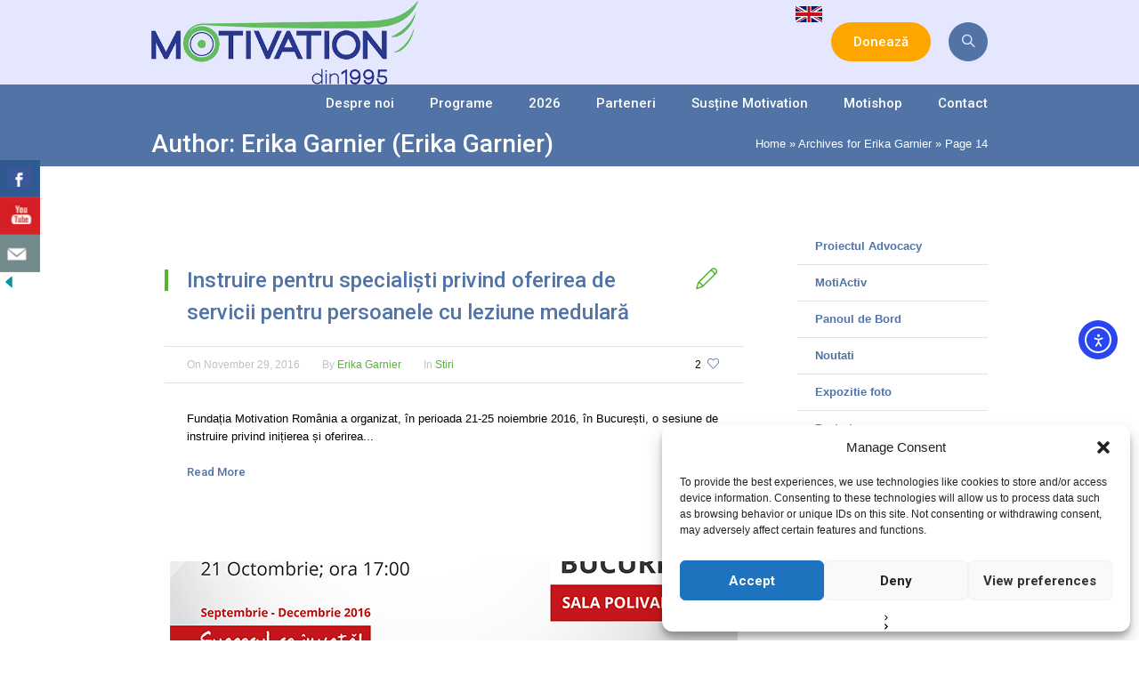

--- FILE ---
content_type: text/html; charset=UTF-8
request_url: https://motivation.ro/blog/author/erikag/page/14/
body_size: 22739
content:
<!DOCTYPE html>
<!--[if IE 8]>
<html class="ie ie8" lang="en-US">
<![endif]-->
<!--[if !(IE 8)]><!-->
<html lang="en-US" class="cmsms_html">
<!--<![endif]-->
<head>
<meta charset="UTF-8" />
<meta name="viewport" content="width=device-width, initial-scale=1, maximum-scale=1" />
<meta name="format-detection" content="telephone=no" />
<link rel="shortcut icon" href="https://motivation.ro/wp-content/uploads/2015/12/Marca-Accesibilitatii-e1449670565432.png" type="image/x-icon" />
<link rel="profile" href="//gmpg.org/xfn/11" />
<link rel="pingback" href="https://motivation.ro/xmlrpc.php" />

<meta name='robots' content='index, follow, max-image-preview:large, max-snippet:-1, max-video-preview:-1' />

<!-- Google Tag Manager for WordPress by gtm4wp.com -->
<script data-cfasync="false" data-pagespeed-no-defer>
	var gtm4wp_datalayer_name = "dataLayer";
	var dataLayer = dataLayer || [];
</script>
<!-- End Google Tag Manager for WordPress by gtm4wp.com --><!-- Google tag (gtag.js) consent mode dataLayer added by Site Kit -->
<script type="text/javascript" id="google_gtagjs-js-consent-mode-data-layer">
/* <![CDATA[ */
window.dataLayer = window.dataLayer || [];function gtag(){dataLayer.push(arguments);}
gtag('consent', 'default', {"ad_personalization":"denied","ad_storage":"denied","ad_user_data":"denied","analytics_storage":"denied","functionality_storage":"denied","security_storage":"denied","personalization_storage":"denied","region":["AT","BE","BG","CH","CY","CZ","DE","DK","EE","ES","FI","FR","GB","GR","HR","HU","IE","IS","IT","LI","LT","LU","LV","MT","NL","NO","PL","PT","RO","SE","SI","SK"],"wait_for_update":500});
window._googlesitekitConsentCategoryMap = {"statistics":["analytics_storage"],"marketing":["ad_storage","ad_user_data","ad_personalization"],"functional":["functionality_storage","security_storage"],"preferences":["personalization_storage"]};
window._googlesitekitConsents = {"ad_personalization":"denied","ad_storage":"denied","ad_user_data":"denied","analytics_storage":"denied","functionality_storage":"denied","security_storage":"denied","personalization_storage":"denied","region":["AT","BE","BG","CH","CY","CZ","DE","DK","EE","ES","FI","FR","GB","GR","HR","HU","IE","IS","IT","LI","LT","LU","LV","MT","NL","NO","PL","PT","RO","SE","SI","SK"],"wait_for_update":500};
/* ]]> */
</script>
<!-- End Google tag (gtag.js) consent mode dataLayer added by Site Kit -->

	<!-- This site is optimized with the Yoast SEO plugin v26.7 - https://yoast.com/wordpress/plugins/seo/ -->
	<title>Erika Garnier, Author at Fundatia Motivation Romania - Page 14 of 16</title>
	<link rel="canonical" href="https://motivation.ro/blog/author/erikag/page/14/" />
	<link rel="prev" href="https://motivation.ro/blog/author/erikag/page/13/" />
	<link rel="next" href="https://motivation.ro/blog/author/erikag/page/15/" />
	<meta property="og:locale" content="en_US" />
	<meta property="og:type" content="profile" />
	<meta property="og:title" content="Erika Garnier, Author at Fundatia Motivation Romania - Page 14 of 16" />
	<meta property="og:url" content="https://motivation.ro/blog/author/erikag/" />
	<meta property="og:site_name" content="Fundatia Motivation Romania" />
	<meta property="og:image" content="https://secure.gravatar.com/avatar/5f672334973dbc6dc9f2c7fd344f4bd9?s=500&d=mm&r=g" />
	<meta name="twitter:card" content="summary_large_image" />
	<script type="application/ld+json" class="yoast-schema-graph">{"@context":"https://schema.org","@graph":[{"@type":"ProfilePage","@id":"https://motivation.ro/blog/author/erikag/","url":"https://motivation.ro/blog/author/erikag/page/14/","name":"Erika Garnier, Author at Fundatia Motivation Romania - Page 14 of 16","isPartOf":{"@id":"https://motivation.ro/#website"},"breadcrumb":{"@id":"https://motivation.ro/blog/author/erikag/page/14/#breadcrumb"},"inLanguage":"en-US","potentialAction":[{"@type":"ReadAction","target":["https://motivation.ro/blog/author/erikag/page/14/"]}]},{"@type":"BreadcrumbList","@id":"https://motivation.ro/blog/author/erikag/page/14/#breadcrumb","itemListElement":[{"@type":"ListItem","position":1,"name":"Home","item":"https://motivation.ro/"},{"@type":"ListItem","position":2,"name":"Archives for Erika Garnier"}]},{"@type":"WebSite","@id":"https://motivation.ro/#website","url":"https://motivation.ro/","name":"Fundatia Motivation Romania","description":"FMR","potentialAction":[{"@type":"SearchAction","target":{"@type":"EntryPoint","urlTemplate":"https://motivation.ro/?s={search_term_string}"},"query-input":{"@type":"PropertyValueSpecification","valueRequired":true,"valueName":"search_term_string"}}],"inLanguage":"en-US"},{"@type":"Person","@id":"https://motivation.ro/#/schema/person/028b0ff30f45b727f6f60cbb28e494c3","name":"Erika Garnier","image":{"@type":"ImageObject","inLanguage":"en-US","@id":"https://motivation.ro/#/schema/person/image/","url":"https://secure.gravatar.com/avatar/171d7ad89b7a94275bec1f14765e3d31f209743b91bb4d8309d4c4c5a2367dde?s=96&d=mm&r=g","contentUrl":"https://secure.gravatar.com/avatar/171d7ad89b7a94275bec1f14765e3d31f209743b91bb4d8309d4c4c5a2367dde?s=96&d=mm&r=g","caption":"Erika Garnier"},"mainEntityOfPage":{"@id":"https://motivation.ro/blog/author/erikag/"}}]}</script>
	<!-- / Yoast SEO plugin. -->


<link rel='dns-prefetch' href='//cdn.elementor.com' />
<link rel='dns-prefetch' href='//www.googletagmanager.com' />
<link rel='dns-prefetch' href='//fonts.googleapis.com' />
<link rel="alternate" type="application/rss+xml" title="Fundatia Motivation Romania &raquo; Feed" href="https://motivation.ro/feed/" />
<link rel="alternate" type="application/rss+xml" title="Fundatia Motivation Romania &raquo; Comments Feed" href="https://motivation.ro/comments/feed/" />
<link rel="alternate" type="application/rss+xml" title="Fundatia Motivation Romania &raquo; Posts by Erika Garnier Feed" href="https://motivation.ro/blog/author/erikag/feed/" />
<style id='wp-img-auto-sizes-contain-inline-css' type='text/css'>
img:is([sizes=auto i],[sizes^="auto," i]){contain-intrinsic-size:3000px 1500px}
/*# sourceURL=wp-img-auto-sizes-contain-inline-css */
</style>
<link rel='stylesheet' id='formidable-css' href='https://motivation.ro/wp-content/plugins/formidable/css/formidableforms1.css?ver=112811' type='text/css' media='all' />
<link rel='stylesheet' id='layerslider-css' href='https://motivation.ro/wp-content/plugins/LayerSlider/static/layerslider/css/layerslider.css?ver=6.8.2' type='text/css' media='all' />
<link rel='stylesheet' id='ls-google-fonts-css' href='https://fonts.googleapis.com/css?family=Lato:100,300,regular,700,900%7COpen+Sans:300%7CIndie+Flower:regular%7COswald:300,regular,700&#038;subset=latin%2Clatin-ext' type='text/css' media='all' />
<style id='wp-emoji-styles-inline-css' type='text/css'>

	img.wp-smiley, img.emoji {
		display: inline !important;
		border: none !important;
		box-shadow: none !important;
		height: 1em !important;
		width: 1em !important;
		margin: 0 0.07em !important;
		vertical-align: -0.1em !important;
		background: none !important;
		padding: 0 !important;
	}
/*# sourceURL=wp-emoji-styles-inline-css */
</style>
<link rel='stylesheet' id='wp-block-library-css' href='https://motivation.ro/wp-includes/css/dist/block-library/style.min.css?ver=6.9' type='text/css' media='all' />
<style id='classic-theme-styles-inline-css' type='text/css'>
/*! This file is auto-generated */
.wp-block-button__link{color:#fff;background-color:#32373c;border-radius:9999px;box-shadow:none;text-decoration:none;padding:calc(.667em + 2px) calc(1.333em + 2px);font-size:1.125em}.wp-block-file__button{background:#32373c;color:#fff;text-decoration:none}
/*# sourceURL=/wp-includes/css/classic-themes.min.css */
</style>
<style id='global-styles-inline-css' type='text/css'>
:root{--wp--preset--aspect-ratio--square: 1;--wp--preset--aspect-ratio--4-3: 4/3;--wp--preset--aspect-ratio--3-4: 3/4;--wp--preset--aspect-ratio--3-2: 3/2;--wp--preset--aspect-ratio--2-3: 2/3;--wp--preset--aspect-ratio--16-9: 16/9;--wp--preset--aspect-ratio--9-16: 9/16;--wp--preset--color--black: #000000;--wp--preset--color--cyan-bluish-gray: #abb8c3;--wp--preset--color--white: #ffffff;--wp--preset--color--pale-pink: #f78da7;--wp--preset--color--vivid-red: #cf2e2e;--wp--preset--color--luminous-vivid-orange: #ff6900;--wp--preset--color--luminous-vivid-amber: #fcb900;--wp--preset--color--light-green-cyan: #7bdcb5;--wp--preset--color--vivid-green-cyan: #00d084;--wp--preset--color--pale-cyan-blue: #8ed1fc;--wp--preset--color--vivid-cyan-blue: #0693e3;--wp--preset--color--vivid-purple: #9b51e0;--wp--preset--color--color-1: #000000;--wp--preset--color--color-2: #ffffff;--wp--preset--color--color-3: #d43c18;--wp--preset--color--color-4: #5173a6;--wp--preset--color--color-5: #959595;--wp--preset--color--color-6: #c0c0c0;--wp--preset--color--color-7: #f4f4f4;--wp--preset--color--color-8: #e1e1e1;--wp--preset--gradient--vivid-cyan-blue-to-vivid-purple: linear-gradient(135deg,rgb(6,147,227) 0%,rgb(155,81,224) 100%);--wp--preset--gradient--light-green-cyan-to-vivid-green-cyan: linear-gradient(135deg,rgb(122,220,180) 0%,rgb(0,208,130) 100%);--wp--preset--gradient--luminous-vivid-amber-to-luminous-vivid-orange: linear-gradient(135deg,rgb(252,185,0) 0%,rgb(255,105,0) 100%);--wp--preset--gradient--luminous-vivid-orange-to-vivid-red: linear-gradient(135deg,rgb(255,105,0) 0%,rgb(207,46,46) 100%);--wp--preset--gradient--very-light-gray-to-cyan-bluish-gray: linear-gradient(135deg,rgb(238,238,238) 0%,rgb(169,184,195) 100%);--wp--preset--gradient--cool-to-warm-spectrum: linear-gradient(135deg,rgb(74,234,220) 0%,rgb(151,120,209) 20%,rgb(207,42,186) 40%,rgb(238,44,130) 60%,rgb(251,105,98) 80%,rgb(254,248,76) 100%);--wp--preset--gradient--blush-light-purple: linear-gradient(135deg,rgb(255,206,236) 0%,rgb(152,150,240) 100%);--wp--preset--gradient--blush-bordeaux: linear-gradient(135deg,rgb(254,205,165) 0%,rgb(254,45,45) 50%,rgb(107,0,62) 100%);--wp--preset--gradient--luminous-dusk: linear-gradient(135deg,rgb(255,203,112) 0%,rgb(199,81,192) 50%,rgb(65,88,208) 100%);--wp--preset--gradient--pale-ocean: linear-gradient(135deg,rgb(255,245,203) 0%,rgb(182,227,212) 50%,rgb(51,167,181) 100%);--wp--preset--gradient--electric-grass: linear-gradient(135deg,rgb(202,248,128) 0%,rgb(113,206,126) 100%);--wp--preset--gradient--midnight: linear-gradient(135deg,rgb(2,3,129) 0%,rgb(40,116,252) 100%);--wp--preset--font-size--small: 13px;--wp--preset--font-size--medium: 20px;--wp--preset--font-size--large: 36px;--wp--preset--font-size--x-large: 42px;--wp--preset--spacing--20: 0.44rem;--wp--preset--spacing--30: 0.67rem;--wp--preset--spacing--40: 1rem;--wp--preset--spacing--50: 1.5rem;--wp--preset--spacing--60: 2.25rem;--wp--preset--spacing--70: 3.38rem;--wp--preset--spacing--80: 5.06rem;--wp--preset--shadow--natural: 6px 6px 9px rgba(0, 0, 0, 0.2);--wp--preset--shadow--deep: 12px 12px 50px rgba(0, 0, 0, 0.4);--wp--preset--shadow--sharp: 6px 6px 0px rgba(0, 0, 0, 0.2);--wp--preset--shadow--outlined: 6px 6px 0px -3px rgb(255, 255, 255), 6px 6px rgb(0, 0, 0);--wp--preset--shadow--crisp: 6px 6px 0px rgb(0, 0, 0);}:where(.is-layout-flex){gap: 0.5em;}:where(.is-layout-grid){gap: 0.5em;}body .is-layout-flex{display: flex;}.is-layout-flex{flex-wrap: wrap;align-items: center;}.is-layout-flex > :is(*, div){margin: 0;}body .is-layout-grid{display: grid;}.is-layout-grid > :is(*, div){margin: 0;}:where(.wp-block-columns.is-layout-flex){gap: 2em;}:where(.wp-block-columns.is-layout-grid){gap: 2em;}:where(.wp-block-post-template.is-layout-flex){gap: 1.25em;}:where(.wp-block-post-template.is-layout-grid){gap: 1.25em;}.has-black-color{color: var(--wp--preset--color--black) !important;}.has-cyan-bluish-gray-color{color: var(--wp--preset--color--cyan-bluish-gray) !important;}.has-white-color{color: var(--wp--preset--color--white) !important;}.has-pale-pink-color{color: var(--wp--preset--color--pale-pink) !important;}.has-vivid-red-color{color: var(--wp--preset--color--vivid-red) !important;}.has-luminous-vivid-orange-color{color: var(--wp--preset--color--luminous-vivid-orange) !important;}.has-luminous-vivid-amber-color{color: var(--wp--preset--color--luminous-vivid-amber) !important;}.has-light-green-cyan-color{color: var(--wp--preset--color--light-green-cyan) !important;}.has-vivid-green-cyan-color{color: var(--wp--preset--color--vivid-green-cyan) !important;}.has-pale-cyan-blue-color{color: var(--wp--preset--color--pale-cyan-blue) !important;}.has-vivid-cyan-blue-color{color: var(--wp--preset--color--vivid-cyan-blue) !important;}.has-vivid-purple-color{color: var(--wp--preset--color--vivid-purple) !important;}.has-black-background-color{background-color: var(--wp--preset--color--black) !important;}.has-cyan-bluish-gray-background-color{background-color: var(--wp--preset--color--cyan-bluish-gray) !important;}.has-white-background-color{background-color: var(--wp--preset--color--white) !important;}.has-pale-pink-background-color{background-color: var(--wp--preset--color--pale-pink) !important;}.has-vivid-red-background-color{background-color: var(--wp--preset--color--vivid-red) !important;}.has-luminous-vivid-orange-background-color{background-color: var(--wp--preset--color--luminous-vivid-orange) !important;}.has-luminous-vivid-amber-background-color{background-color: var(--wp--preset--color--luminous-vivid-amber) !important;}.has-light-green-cyan-background-color{background-color: var(--wp--preset--color--light-green-cyan) !important;}.has-vivid-green-cyan-background-color{background-color: var(--wp--preset--color--vivid-green-cyan) !important;}.has-pale-cyan-blue-background-color{background-color: var(--wp--preset--color--pale-cyan-blue) !important;}.has-vivid-cyan-blue-background-color{background-color: var(--wp--preset--color--vivid-cyan-blue) !important;}.has-vivid-purple-background-color{background-color: var(--wp--preset--color--vivid-purple) !important;}.has-black-border-color{border-color: var(--wp--preset--color--black) !important;}.has-cyan-bluish-gray-border-color{border-color: var(--wp--preset--color--cyan-bluish-gray) !important;}.has-white-border-color{border-color: var(--wp--preset--color--white) !important;}.has-pale-pink-border-color{border-color: var(--wp--preset--color--pale-pink) !important;}.has-vivid-red-border-color{border-color: var(--wp--preset--color--vivid-red) !important;}.has-luminous-vivid-orange-border-color{border-color: var(--wp--preset--color--luminous-vivid-orange) !important;}.has-luminous-vivid-amber-border-color{border-color: var(--wp--preset--color--luminous-vivid-amber) !important;}.has-light-green-cyan-border-color{border-color: var(--wp--preset--color--light-green-cyan) !important;}.has-vivid-green-cyan-border-color{border-color: var(--wp--preset--color--vivid-green-cyan) !important;}.has-pale-cyan-blue-border-color{border-color: var(--wp--preset--color--pale-cyan-blue) !important;}.has-vivid-cyan-blue-border-color{border-color: var(--wp--preset--color--vivid-cyan-blue) !important;}.has-vivid-purple-border-color{border-color: var(--wp--preset--color--vivid-purple) !important;}.has-vivid-cyan-blue-to-vivid-purple-gradient-background{background: var(--wp--preset--gradient--vivid-cyan-blue-to-vivid-purple) !important;}.has-light-green-cyan-to-vivid-green-cyan-gradient-background{background: var(--wp--preset--gradient--light-green-cyan-to-vivid-green-cyan) !important;}.has-luminous-vivid-amber-to-luminous-vivid-orange-gradient-background{background: var(--wp--preset--gradient--luminous-vivid-amber-to-luminous-vivid-orange) !important;}.has-luminous-vivid-orange-to-vivid-red-gradient-background{background: var(--wp--preset--gradient--luminous-vivid-orange-to-vivid-red) !important;}.has-very-light-gray-to-cyan-bluish-gray-gradient-background{background: var(--wp--preset--gradient--very-light-gray-to-cyan-bluish-gray) !important;}.has-cool-to-warm-spectrum-gradient-background{background: var(--wp--preset--gradient--cool-to-warm-spectrum) !important;}.has-blush-light-purple-gradient-background{background: var(--wp--preset--gradient--blush-light-purple) !important;}.has-blush-bordeaux-gradient-background{background: var(--wp--preset--gradient--blush-bordeaux) !important;}.has-luminous-dusk-gradient-background{background: var(--wp--preset--gradient--luminous-dusk) !important;}.has-pale-ocean-gradient-background{background: var(--wp--preset--gradient--pale-ocean) !important;}.has-electric-grass-gradient-background{background: var(--wp--preset--gradient--electric-grass) !important;}.has-midnight-gradient-background{background: var(--wp--preset--gradient--midnight) !important;}.has-small-font-size{font-size: var(--wp--preset--font-size--small) !important;}.has-medium-font-size{font-size: var(--wp--preset--font-size--medium) !important;}.has-large-font-size{font-size: var(--wp--preset--font-size--large) !important;}.has-x-large-font-size{font-size: var(--wp--preset--font-size--x-large) !important;}
:where(.wp-block-post-template.is-layout-flex){gap: 1.25em;}:where(.wp-block-post-template.is-layout-grid){gap: 1.25em;}
:where(.wp-block-term-template.is-layout-flex){gap: 1.25em;}:where(.wp-block-term-template.is-layout-grid){gap: 1.25em;}
:where(.wp-block-columns.is-layout-flex){gap: 2em;}:where(.wp-block-columns.is-layout-grid){gap: 2em;}
:root :where(.wp-block-pullquote){font-size: 1.5em;line-height: 1.6;}
/*# sourceURL=global-styles-inline-css */
</style>
<link rel='stylesheet' id='contact-form-7-css' href='https://motivation.ro/wp-content/plugins/contact-form-7/includes/css/styles.css?ver=6.1.4' type='text/css' media='all' />
<link rel='stylesheet' id='csbwf_sidebar_style-css' href='https://motivation.ro/wp-content/plugins/custom-share-buttons-with-floating-sidebar/css/csbwfs.css?ver=6.9' type='text/css' media='all' />
<link rel='stylesheet' id='wpa-css-css' href='https://motivation.ro/wp-content/plugins/honeypot/includes/css/wpa.css?ver=2.3.04' type='text/css' media='all' />
<link rel='stylesheet' id='css/e2pdf.frontend.global-css' href='https://motivation.ro/wp-content/plugins/e2pdf/css/e2pdf.frontend.global.css?ver=1.28.14' type='text/css' media='all' />
<link rel='stylesheet' id='cmplz-general-css' href='https://motivation.ro/wp-content/plugins/complianz-gdpr/assets/css/cookieblocker.min.css?ver=1765894521' type='text/css' media='all' />
<link rel='stylesheet' id='ea11y-widget-fonts-css' href='https://motivation.ro/wp-content/plugins/pojo-accessibility/assets/build/fonts.css?ver=3.9.1' type='text/css' media='all' />
<link rel='stylesheet' id='ea11y-skip-link-css' href='https://motivation.ro/wp-content/plugins/pojo-accessibility/assets/build/skip-link.css?ver=3.9.1' type='text/css' media='all' />
<link rel='stylesheet' id='theme-style-css' href='https://motivation.ro/wp-content/themes/welfare/style.css?ver=1.0.0' type='text/css' media='screen, print' />
<link rel='stylesheet' id='theme-design-style-css' href='https://motivation.ro/wp-content/themes/welfare/css/style.css?ver=1.0.0' type='text/css' media='screen, print' />
<link rel='stylesheet' id='theme-adapt-css' href='https://motivation.ro/wp-content/themes/welfare/css/adaptive.css?ver=1.0.0' type='text/css' media='screen, print' />
<link rel='stylesheet' id='theme-retina-css' href='https://motivation.ro/wp-content/themes/welfare/css/retina.css?ver=1.0.0' type='text/css' media='screen' />
<link rel='stylesheet' id='theme-icons-css' href='https://motivation.ro/wp-content/themes/welfare/css/fontello.css?ver=1.0.0' type='text/css' media='screen' />
<link rel='stylesheet' id='animate-css' href='https://motivation.ro/wp-content/themes/welfare/css/animate.css?ver=1.0.0' type='text/css' media='screen' />
<link rel='stylesheet' id='isotope-css' href='https://motivation.ro/wp-content/themes/welfare/css/jquery.isotope.css?ver=1.5.26' type='text/css' media='screen' />
<link rel='stylesheet' id='theme-cmsms-donations-style-css' href='https://motivation.ro/wp-content/themes/welfare/cmsms-donations/css/cmsms-donations-style.css?ver=1.0.0' type='text/css' media='screen' />
<link rel='stylesheet' id='theme-cmsms-donations-adaptive-css' href='https://motivation.ro/wp-content/themes/welfare/cmsms-donations/css/cmsms-donations-adaptive.css?ver=1.0.0' type='text/css' media='screen' />
<link rel='stylesheet' id='ilightbox-css' href='https://motivation.ro/wp-content/themes/welfare/css/ilightbox.css?ver=2.2.0' type='text/css' media='screen' />
<link rel='stylesheet' id='ilightbox-skin-dark-css' href='https://motivation.ro/wp-content/themes/welfare/css/ilightbox-skins/dark-skin.css?ver=2.2.0' type='text/css' media='screen' />
<link rel='stylesheet' id='theme-fonts-schemes-css' href='https://motivation.ro/wp-content/uploads/cmsms_styles/welfare.css?ver=1.0.0' type='text/css' media='screen' />
<link rel='stylesheet' id='google-fonts-css' href='//fonts.googleapis.com/css?family=Roboto%3A300%2C300italic%2C400%2C400italic%2C500%2C500italic%2C700%2C700italic&#038;ver=6.9' type='text/css' media='all' />
<link rel='stylesheet' id='welfare-gutenberg-frontend-style-css' href='https://motivation.ro/wp-content/themes/welfare/gutenberg/css/frontend-style.css?ver=1.0.0' type='text/css' media='screen' />
<link rel='stylesheet' id='flick-css' href='https://motivation.ro/wp-content/plugins/mailchimp/assets/css/flick/flick.css?ver=2.0.1' type='text/css' media='all' />
<link rel='stylesheet' id='mailchimp_sf_main_css-css' href='https://motivation.ro/wp-content/plugins/mailchimp/assets/css/frontend.css?ver=2.0.1' type='text/css' media='all' />
<link rel='stylesheet' id='call-now-button-modern-style-css' href='https://motivation.ro/wp-content/plugins/call-now-button/resources/style/modern.css?ver=1.5.5' type='text/css' media='all' />
<script type="text/javascript" id="layerslider-greensock-js-extra">
/* <![CDATA[ */
var LS_Meta = {"v":"6.8.2"};
//# sourceURL=layerslider-greensock-js-extra
/* ]]> */
</script>
<script type="text/javascript" src="https://motivation.ro/wp-content/plugins/LayerSlider/static/layerslider/js/greensock.js?ver=1.19.0" id="layerslider-greensock-js"></script>
<script type="text/javascript" src="https://motivation.ro/wp-includes/js/jquery/jquery.min.js?ver=3.7.1" id="jquery-core-js"></script>
<script type="text/javascript" id="jquery-core-js-after">
/* <![CDATA[ */

	  var windWidth=jQuery( window ).width();
	  //alert(windWidth);
	  var animateWidth;
	  var defaultAnimateWidth;	jQuery(document).ready(function() { 
	animateWidth="55";
    defaultAnimateWidth= animateWidth-10;
	animateHeight="49";
	defaultAnimateHeight= animateHeight-2;jQuery("div.csbwfsbtns a").hover(function(){
  jQuery(this).animate({width:animateWidth});
  },function(){
    jQuery(this).stop( true, true ).animate({width:defaultAnimateWidth});
  });jQuery("div.csbwfs-show").hide();
  jQuery("div.csbwfs-show a").click(function(){
    jQuery("div#csbwfs-social-inner").show(500);
     jQuery("div.csbwfs-show").hide(500);
    jQuery("div.csbwfs-hide").show(500);
    csbwfsSetCookie("csbwfs_show_hide_status","active","1");
  });
  
  jQuery("div.csbwfs-hide a").click(function(){
     jQuery("div.csbwfs-show").show(500);
      jQuery("div.csbwfs-hide").hide(500);
     jQuery("div#csbwfs-social-inner").hide(500);
     csbwfsSetCookie("csbwfs_show_hide_status","in_active","1");
  });var button_status=csbwfsGetCookie("csbwfs_show_hide_status");
    if (button_status =="in_active") {
      jQuery("div.csbwfs-show").show();
      jQuery("div.csbwfs-hide").hide();
     jQuery("div#csbwfs-social-inner").hide();
    } else {
      jQuery("div#csbwfs-social-inner").show();
     jQuery("div.csbwfs-show").hide();
    jQuery("div.csbwfs-hide").show();
    }});
 csbwfsCheckCookie();function csbwfsSetCookie(cname,cvalue,exdays) {
    var d = new Date();
    d.setTime(d.getTime() + (exdays*24*60*60*1000));
    var expires = "expires=" + d.toGMTString();
    document.cookie = cname+"="+cvalue+"; "+expires;
}

function csbwfsGetCookie(cname) {
    var name = cname + "=";
    var ca = document.cookie.split(';');
    for(var i=0; i<ca.length; i++) {
        var c = ca[i];
        while (c.charAt(0)==' ') c = c.substring(1);
        if (c.indexOf(name) != -1) {
            return c.substring(name.length, c.length);
        }
    }
    return "";
}

function csbwfsCheckCookie() {
	var hideshowhide = ""
    var button_status=csbwfsGetCookie("csbwfs_show_hide_status");
    if (button_status != "") {
        
    } else {
        csbwfsSetCookie("csbwfs_show_hide_status", "active",1);
    }
    if(hideshowhide=="yes")
    {
    csbwfsSetCookie("csbwfs_show_hide_status", "active",0);
    }
}

//# sourceURL=jquery-core-js-after
/* ]]> */
</script>
<script type="text/javascript" src="https://motivation.ro/wp-includes/js/jquery/jquery-migrate.min.js?ver=3.4.1" id="jquery-migrate-js"></script>
<script type="text/javascript" src="https://motivation.ro/wp-content/plugins/LayerSlider/static/layerslider/js/layerslider.kreaturamedia.jquery.js?ver=6.8.2" id="layerslider-js"></script>
<script type="text/javascript" src="https://motivation.ro/wp-content/plugins/LayerSlider/static/layerslider/js/layerslider.transitions.js?ver=6.8.2" id="layerslider-transitions-js"></script>
<script type="text/javascript" src="//motivation.ro/wp-content/plugins/revslider/sr6/assets/js/rbtools.min.js?ver=6.7.29" async id="tp-tools-js"></script>
<script type="text/javascript" src="//motivation.ro/wp-content/plugins/revslider/sr6/assets/js/rs6.min.js?ver=6.7.35" async id="revmin-js"></script>
<script type="text/javascript" src="https://motivation.ro/wp-content/plugins/e2pdf/js/e2pdf.frontend.js?ver=1.28.14" id="js/e2pdf.frontend-js"></script>
<script type="text/javascript" src="https://motivation.ro/wp-content/themes/welfare/js/jsLibraries.min.js?ver=1.0.0" id="libs-js"></script>
<script type="text/javascript" src="https://motivation.ro/wp-content/themes/welfare/js/jquery.iLightBox.min.js?ver=2.2.0" id="iLightBox-js"></script>

<!-- Google tag (gtag.js) snippet added by Site Kit -->
<!-- Google Analytics snippet added by Site Kit -->
<script type="text/javascript" src="https://www.googletagmanager.com/gtag/js?id=G-ND2JKKE2QB" id="google_gtagjs-js" async></script>
<script type="text/javascript" id="google_gtagjs-js-after">
/* <![CDATA[ */
window.dataLayer = window.dataLayer || [];function gtag(){dataLayer.push(arguments);}
gtag("set","linker",{"domains":["motivation.ro"]});
gtag("js", new Date());
gtag("set", "developer_id.dZTNiMT", true);
gtag("config", "G-ND2JKKE2QB");
//# sourceURL=google_gtagjs-js-after
/* ]]> */
</script>
<meta name="generator" content="Powered by LayerSlider 6.8.2 - Multi-Purpose, Responsive, Parallax, Mobile-Friendly Slider Plugin for WordPress." />
<!-- LayerSlider updates and docs at: https://layerslider.kreaturamedia.com -->
<link rel="https://api.w.org/" href="https://motivation.ro/wp-json/" /><link rel="alternate" title="JSON" type="application/json" href="https://motivation.ro/wp-json/wp/v2/users/4" /><link rel="EditURI" type="application/rsd+xml" title="RSD" href="https://motivation.ro/xmlrpc.php?rsd" />
<meta name="generator" content="WordPress 6.9" />
<meta name="generator" content="Site Kit by Google 1.170.0" /><!-- Google tag (gtag.js) -->
<script async src="https://www.googletagmanager.com/gtag/js?id=AW-950271695"></script>
<script>
  window.dataLayer = window.dataLayer || [];
  function gtag(){dataLayer.push(arguments);}
  gtag('js', new Date());

  gtag('config', 'AW-950271695');
</script>
<meta name="google-site-verification" content="VyvxtP8ILrCj_fHYegOmvUqjcEnHbfCWYqU_X4MTZM4" />
<script type='text/javascript' data-cfasync='false'>var _mmunch = {'front': false, 'page': false, 'post': false, 'category': false, 'author': false, 'search': false, 'attachment': false, 'tag': false};_mmunch['author'] = true;</script><script data-cfasync="false" src="//a.mailmunch.co/app/v1/site.js" id="mailmunch-script" data-plugin="mailmunch" data-mailmunch-site-id="981330" async></script><script>document.documentElement.className += " js";</script>
			<style>.cmplz-hidden {
					display: none !important;
				}</style>
<!-- Google Tag Manager for WordPress by gtm4wp.com -->
<!-- GTM Container placement set to automatic -->
<script data-cfasync="false" data-pagespeed-no-defer>
	var dataLayer_content = {"pagePostType":"post","pagePostType2":"author-post","pagePostAuthor":"Erika Garnier"};
	dataLayer.push( dataLayer_content );
</script>
<script data-cfasync="false" data-pagespeed-no-defer>
(function(w,d,s,l,i){w[l]=w[l]||[];w[l].push({'gtm.start':
new Date().getTime(),event:'gtm.js'});var f=d.getElementsByTagName(s)[0],
j=d.createElement(s),dl=l!='dataLayer'?'&l='+l:'';j.async=true;j.src=
'//www.googletagmanager.com/gtm.js?id='+i+dl;f.parentNode.insertBefore(j,f);
})(window,document,'script','dataLayer','GTM-TDT4F85');
</script>
<!-- End Google Tag Manager for WordPress by gtm4wp.com --><style type="text/css">
	.header_top,
	.header_top_outer,
	.header_top_inner, 
	.header_top_aligner, 
	.header_top_donation_but {
		height : 35px;
	}
	
	.header_mid,
	.header_mid_outer,
	.header_mid .header_mid_inner .search_wrap_inner,
	.header_mid .header_mid_inner .header_donation_but_wrap_inner,
	.header_mid .header_mid_inner .slogan_wrap_inner,
	.header_mid .header_mid_inner .social_wrap_inner,
	.header_mid .header_mid_inner nav > div > ul,
	.header_mid .header_mid_inner nav > div > ul > li,
	.header_mid .header_mid_inner nav > div > ul > li > a,
	.header_mid .header_mid_inner nav > div > ul > li > a > span.nav_bg_clr,
	.header_mid .header_mid_inner .logo,
	.header_mid .header_mid_inner .resp_nav_wrap_inner {
		height : 95px;
	}
	
	.header_bot,
	.header_bot_outer,
	.header_bot .header_bot_inner nav > div > ul,
	.header_bot .header_bot_inner nav > div > ul > li,
	.header_bot .header_bot_inner nav > div > ul > li > a {
		height : 42px;
	}
	
	#page.cmsms_heading_after_header #middle, 
	#page.cmsms_heading_under_header #middle .headline .headline_outer {
		padding-top : 95px;
	}
	
	#page.cmsms_heading_after_header.enable_header_top #middle, 
	#page.cmsms_heading_under_header.enable_header_top #middle .headline .headline_outer {
		padding-top : 130px;
	}
	
	#page.cmsms_heading_after_header.enable_header_bottom #middle, 
	#page.cmsms_heading_under_header.enable_header_bottom #middle .headline .headline_outer {
		padding-top : 137px;
	}
	
	#page.cmsms_heading_after_header.enable_header_top.enable_header_bottom #middle, 
	#page.cmsms_heading_under_header.enable_header_top.enable_header_bottom #middle .headline .headline_outer {
		padding-top : 172px;
	}
	
	.cmsms_dynamic_cart {
		margin-top : 60.5px;
	}
	
	.cmsms_dynamic_cart .widget_shopping_cart_content, 
	.cmsms_added_product_info {
		margin-top : 64px;
	}
	
	@media only screen and (max-width: 1024px) {
		.header_top,
		.header_top_outer,
		.header_top_inner,
		.header_top_aligner,
		.header_top_donation_but,
		.header_mid,
		.header_mid_outer,
		.header_mid .header_mid_inner nav > div > ul,
		.header_mid .header_mid_inner nav > div > ul > li,
		.header_mid .header_mid_inner nav > div > ul > li > a,
		.header_mid .header_mid_inner nav > div > ul > li > a > span.nav_bg_clr,
		.header_bot,
		.header_bot_outer,
		.header_bot .header_bot_inner nav > div > ul,
		.header_bot .header_bot_inner nav > div > ul > li,
		.header_bot .header_bot_inner nav > div > ul > li > a {
			height : auto;
		}
		
		#page.cmsms_heading_after_header #middle, 
		#page.cmsms_heading_under_header #middle .headline .headline_outer, 
		#page.cmsms_heading_after_header.enable_header_top #middle, 
		#page.cmsms_heading_under_header.enable_header_top #middle .headline .headline_outer, 
		#page.cmsms_heading_after_header.enable_header_bottom #middle, 
		#page.cmsms_heading_under_header.enable_header_bottom #middle .headline .headline_outer, 
		#page.cmsms_heading_after_header.enable_header_top.enable_header_bottom #middle, 
		#page.cmsms_heading_under_header.enable_header_top.enable_header_bottom #middle .headline .headline_outer {
			padding-top : 0 !important;
		}
	}
	
	@media only screen and (max-width: 1200px) {
		.cmsms_dynamic_cart {
			margin-top : 108px !important;
		}
	}
div.plant{   
    background: rgba(240, 240, 240, 0.7);
    border-radius: 15px;
padding-top: 20px;
    height: 70%;
    width: 100%;
    vertical-align: middle;
    text-align: center;
}

.block-1 {
    height:70vh;
    max-height:75vh;
}
.page-id-11100 #header {
display: none;
}
.page-id-11100
#page.cmsms_heading_after_header.enable_header_bottom #middle, #page.cmsms_heading_under_header.enable_header_bottom #middle .headline .headline_outer {
    padding-top: 20px;
}
.page-id-15722 #header {
display: none;
}
.page-id-15722
#page.cmsms_heading_after_header.enable_header_bottom #middle, #page.cmsms_heading_under_header.enable_header_bottom #middle .headline .headline_outer {
    padding-top: 20px;
}
.page-id-14917 #header {
display: none;
}
.page-id-17072 #header {
display: none;
}
.page-id-17078 #header {
display: none;
}
.page-id-17080 #header {
display: none;
}
input.donate-button {
    border-radius: 0;
}
input#fname {
border-width: 1px;
margin-bottom: 7px;
}
input#lname {
border-width: 1px;
margin-bottom: 7px;
}
input#email {
border-width: 1px;
margin-bottom: 0;
}
.page-id-14917 #page.cmsms_heading_after_header.enable_header_bottom #middle, #page.cmsms_heading_under_header.enable_header_bottom #middle .headline .headline_outer {
    padding-top: 10px;
}
.page-id-17072 #page.cmsms_heading_after_header.enable_header_bottom #middle, #page.cmsms_heading_under_header.enable_header_bottom #middle .headline .headline_outer {
    padding-top: 10px;
}
.page-id-17078 #page.cmsms_heading_after_header.enable_header_bottom #middle, #page.cmsms_heading_under_header.enable_header_bottom #middle .headline .headline_outer {
    padding-top: 10px;
}
.page-id-17080 #page.cmsms_heading_after_header.enable_header_bottom #middle, #page.cmsms_heading_under_header.enable_header_bottom #middle .headline .headline_outer {
    padding-top: 10px;
}
#header .header_donation_but .cmsms_button {
    color: #ffffff;
    background-color: orange;
}
.cmsms_wrap_pagination {
    padding-bottom: 0;
    margin: 10px 0 0;
    overflow: hidden;
}
iframe {
    max-width: 100%;
margin-bottom: 0px;
}
.one_fourth {
   background-color: white;
}
.icons {
  text-align: center;
}
p.camp {
    margin-top: -10px;
}
.page-id-16336 #header {
display: none;
}
.page-id-17257 #header {
display: none;
}
.required_notice {
    font-size: 10px;
}
.page-id-17963 #header {
display: none;
}
.page-id-17963
#page.cmsms_heading_after_header.enable_header_bottom #middle, #page.cmsms_heading_under_header.enable_header_bottom #middle .headline .headline_outer {
    padding-top: 0px;
}
.div
#mc_embed_signup{
text-align:center !important;
}
#mc_embed_signup input[type=checkbox] {
    -webkit-appearance: checkbox;
    height: 25px;
}
#mc_embed_signup .mc-field-group label {
    display: flex !important;
}
fieldset {
    margin: -15px 2px 10px !important;
}
#mc-embedded-subscribe-form input[type=checkbox] {
   margin-right: 0px !important;
}
.widget {
padding-bottom: 0px !important;
}
.frm_primary_label {
    padding: 0 0 15px 0 !important;
    margin-bottom: -10px !important;
}
.page-id-17753 #header {
display: none;
}
.page-id-17753 #page.cmsms_heading_after_header.enable_header_bottom #middle, #page.cmsms_heading_under_header.enable_header_bottom #middle .headline .headline_outer {
    padding-top: 10px;
}
.page-id-18368 #header {
display: none;
}
.page-id-18368 #page.cmsms_heading_after_header.enable_header_bottom #middle, #page.cmsms_heading_under_header.enable_header_bottom #middle .headline .headline_outer {
    padding-top: 10px;
}
/* Setează stil auriu pentru link-urile din meniul widget_nav_menu
.widget_nav_menu ul li a {
  color: #d1b05f !important;
}*/

/* Culoare la hover
.widget_nav_menu ul li a:hover {
  color: rgb (192, 192, 192) !important;
}*/
	#footer.cmsms_footer_default .footer_inner {
		min-height:450px;
	}
	
	.fixed_footer #main {
		margin-bottom:450px;
	}
</style>
<!-- Google AdSense meta tags added by Site Kit -->
<meta name="google-adsense-platform-account" content="ca-host-pub-2644536267352236">
<meta name="google-adsense-platform-domain" content="sitekit.withgoogle.com">
<!-- End Google AdSense meta tags added by Site Kit -->
<meta name="generator" content="Elementor 3.34.1; features: e_font_icon_svg, additional_custom_breakpoints; settings: css_print_method-external, google_font-enabled, font_display-auto">
			<style>
				.e-con.e-parent:nth-of-type(n+4):not(.e-lazyloaded):not(.e-no-lazyload),
				.e-con.e-parent:nth-of-type(n+4):not(.e-lazyloaded):not(.e-no-lazyload) * {
					background-image: none !important;
				}
				@media screen and (max-height: 1024px) {
					.e-con.e-parent:nth-of-type(n+3):not(.e-lazyloaded):not(.e-no-lazyload),
					.e-con.e-parent:nth-of-type(n+3):not(.e-lazyloaded):not(.e-no-lazyload) * {
						background-image: none !important;
					}
				}
				@media screen and (max-height: 640px) {
					.e-con.e-parent:nth-of-type(n+2):not(.e-lazyloaded):not(.e-no-lazyload),
					.e-con.e-parent:nth-of-type(n+2):not(.e-lazyloaded):not(.e-no-lazyload) * {
						background-image: none !important;
					}
				}
			</style>
			<meta name="generator" content="Powered by Slider Revolution 6.7.35 - responsive, Mobile-Friendly Slider Plugin for WordPress with comfortable drag and drop interface." />
<script>function setREVStartSize(e){
			//window.requestAnimationFrame(function() {
				window.RSIW = window.RSIW===undefined ? window.innerWidth : window.RSIW;
				window.RSIH = window.RSIH===undefined ? window.innerHeight : window.RSIH;
				try {
					var pw = document.getElementById(e.c).parentNode.offsetWidth,
						newh;
					pw = pw===0 || isNaN(pw) || (e.l=="fullwidth" || e.layout=="fullwidth") ? window.RSIW : pw;
					e.tabw = e.tabw===undefined ? 0 : parseInt(e.tabw);
					e.thumbw = e.thumbw===undefined ? 0 : parseInt(e.thumbw);
					e.tabh = e.tabh===undefined ? 0 : parseInt(e.tabh);
					e.thumbh = e.thumbh===undefined ? 0 : parseInt(e.thumbh);
					e.tabhide = e.tabhide===undefined ? 0 : parseInt(e.tabhide);
					e.thumbhide = e.thumbhide===undefined ? 0 : parseInt(e.thumbhide);
					e.mh = e.mh===undefined || e.mh=="" || e.mh==="auto" ? 0 : parseInt(e.mh,0);
					if(e.layout==="fullscreen" || e.l==="fullscreen")
						newh = Math.max(e.mh,window.RSIH);
					else{
						e.gw = Array.isArray(e.gw) ? e.gw : [e.gw];
						for (var i in e.rl) if (e.gw[i]===undefined || e.gw[i]===0) e.gw[i] = e.gw[i-1];
						e.gh = e.el===undefined || e.el==="" || (Array.isArray(e.el) && e.el.length==0)? e.gh : e.el;
						e.gh = Array.isArray(e.gh) ? e.gh : [e.gh];
						for (var i in e.rl) if (e.gh[i]===undefined || e.gh[i]===0) e.gh[i] = e.gh[i-1];
											
						var nl = new Array(e.rl.length),
							ix = 0,
							sl;
						e.tabw = e.tabhide>=pw ? 0 : e.tabw;
						e.thumbw = e.thumbhide>=pw ? 0 : e.thumbw;
						e.tabh = e.tabhide>=pw ? 0 : e.tabh;
						e.thumbh = e.thumbhide>=pw ? 0 : e.thumbh;
						for (var i in e.rl) nl[i] = e.rl[i]<window.RSIW ? 0 : e.rl[i];
						sl = nl[0];
						for (var i in nl) if (sl>nl[i] && nl[i]>0) { sl = nl[i]; ix=i;}
						var m = pw>(e.gw[ix]+e.tabw+e.thumbw) ? 1 : (pw-(e.tabw+e.thumbw)) / (e.gw[ix]);
						newh =  (e.gh[ix] * m) + (e.tabh + e.thumbh);
					}
					var el = document.getElementById(e.c);
					if (el!==null && el) el.style.height = newh+"px";
					el = document.getElementById(e.c+"_wrapper");
					if (el!==null && el) {
						el.style.height = newh+"px";
						el.style.display = "block";
					}
				} catch(e){
					console.log("Failure at Presize of Slider:" + e)
				}
			//});
		  };</script>
<style type="text/css">
.paypal-donations { text-align: center !important }
</style>
</head>
<body data-rsssl=1 class="archive paged author author-erikag author-4 paged-14 author-paged-14 wp-theme-welfare ally-default elementor-default elementor-kit-17991">

<!-- GTM Container placement set to automatic -->
<!-- Google Tag Manager (noscript) -->
				<noscript><iframe src="https://www.googletagmanager.com/ns.html?id=GTM-TDT4F85" height="0" width="0" style="display:none;visibility:hidden" aria-hidden="true"></iframe></noscript>
<!-- End Google Tag Manager (noscript) -->		<script>
			const onSkipLinkClick = () => {
				const htmlElement = document.querySelector('html');

				htmlElement.style['scroll-behavior'] = 'smooth';

				setTimeout( () => htmlElement.style['scroll-behavior'] = null, 1000 );
			}
			document.addEventListener("DOMContentLoaded", () => {
				if (!document.querySelector('#content')) {
					document.querySelector('.ea11y-skip-to-content-link').remove();
				}
			});
		</script>
		<nav aria-label="Skip to content navigation">
			<a class="ea11y-skip-to-content-link"
				href="#content"
				tabindex="1"
				onclick="onSkipLinkClick()"
			>
				Skip to content
				<svg width="24" height="24" viewBox="0 0 24 24" fill="none" role="presentation">
					<path d="M18 6V12C18 12.7956 17.6839 13.5587 17.1213 14.1213C16.5587 14.6839 15.7956 15 15 15H5M5 15L9 11M5 15L9 19"
								stroke="black"
								stroke-width="1.5"
								stroke-linecap="round"
								stroke-linejoin="round"
					/>
				</svg>
			</a>
			<div class="ea11y-skip-to-content-backdrop"></div>
		</nav>

			
<!-- _________________________ Start Page _________________________ -->
<section id="page" class="chrome_only cmsms_liquid fixed_header enable_header_bottom enable_header_right cmsms_heading_after_header hfeed site">


<!-- _________________________ Start Main _________________________ -->
<div id="main">

<!-- _________________________ Start Header _________________________ -->
<header id="header">
		<div class="header_mid" data-height="95">
		<div class="header_mid_outer">
			<div class="header_mid_inner">
							<div class="search_wrap">
					<div class="search_wrap_inner">
						<div class="search_wrap_inner_left">
							
<div class="search_bar_wrap">
	<form role="search" method="get" action="https://motivation.ro">
		<p class="search_field">
			<input name="s" placeholder="enter keywords" value="" type="search" />
		</p>
		<p class="search_button">
			<button type="submit" class="cmsms_theme_icon_search"></button>
		</p>
	</form>
</div>

						</div>
					</div>
				</div>
							<div class="slogan_wrap">
					<div class="slogan_wrap_inner">
						<div class="slogan_wrap_text">
							<div style="padding-top:5px;padding-right:10px"><a href="https://www.motivation.ro/en">
<img src="https://motivation.ro/wp-content/uploads/2016/02/en_lang-2.gif" width="30" height="15" /></a></div>
<div class="header_donation_but_wrap">
<div class="header_donation_but_wrap_inner">
<div class="header_donation_but">
<a href="https://motivation.ro/donez/" class="cmsms_button"><span>Donează</span></a>
</div>
</div>
</div>						</div>
					</div>
				</div>
						
			<div class="logo_wrap">
<style type="text/css">
	.header_mid .header_mid_inner .logo_wrap {
		width : 300px;
	}
</style>
<a href="https://motivation.ro/" title="Fundatia Motivation Romania" class="logo">
	<img src="https://motivation.ro/wp-content/uploads/2024/10/MOTIVATION_din_1995_site.png" alt="Fundatia Motivation Romania" />
<style type="text/css">
	.header_mid_inner .logo img.logo_retina {
		max-width : 250px;
	}
</style>
<img class="logo_retina" src="https://motivation.ro/wp-content/uploads/2024/10/MOTIVATION_din_1995_site.png" alt="Fundatia Motivation Romania" width="250" height="79" /></a>
</div>
			
						</div>
		</div>
	</div>
	<div class="header_bot" data-height="42">
		<div class="header_bot_outer">
			<div class="header_bot_inner">
				<div class="resp_nav_wrap">
					<div class="resp_nav_wrap_inner">
						<div class="resp_nav_content">
							<a class="responsive_nav cmsms_theme_icon_resp_nav" href="javascript:void(0);"></a>
													</div>
					</div>
				</div>
				
				<!-- _________________________ Start Navigation _________________________ -->
				<nav role="navigation">
					<div class="menu-main-container"><ul id="navigation" class="navigation"><li id="menu-item-7316" class="menu-item menu-item-type-post_type menu-item-object-page menu-item-7316 menu-item-depth-0"><a href="https://motivation.ro/despre-noi/"><span class="nav_bg_clr"></span><span>Despre noi</span></a></li>
<li id="menu-item-5346" class="menu-item menu-item-type-post_type menu-item-object-page menu-item-5346 menu-item-depth-0"><a href="https://motivation.ro/programe/"><span class="nav_bg_clr"></span><span>Programe</span></a></li>
<li id="menu-item-1545" class="menu-item menu-item-type-custom menu-item-object-custom menu-item-1545 menu-item-depth-0"><a href="https://motivation.ro/proiecte"><span class="nav_bg_clr"></span><span>2026</span></a></li>
<li id="menu-item-378" class="menu-item menu-item-type-post_type menu-item-object-page menu-item-378 menu-item-depth-0"><a href="https://motivation.ro/parteneri/"><span class="nav_bg_clr"></span><span>Parteneri</span></a></li>
<li id="menu-item-15576" class="menu-item menu-item-type-custom menu-item-object-custom menu-item-15576 menu-item-depth-0"><a href="https://motivation.ro/sustine-motivation"><span class="nav_bg_clr"></span><span>Susține Motivation</span></a></li>
<li id="menu-item-5091" class="menu-item menu-item-type-custom menu-item-object-custom menu-item-5091 menu-item-depth-0"><a target="_blank" href="http://motishop.ro"><span class="nav_bg_clr"></span><span>Motishop</span></a></li>
<li id="menu-item-2033" class="menu-item menu-item-type-post_type menu-item-object-page menu-item-2033 menu-item-depth-0"><a href="https://motivation.ro/contact/"><span class="nav_bg_clr"></span><span>Contact</span></a></li>
</ul></div>					<div class="cl"></div>
				</nav>
				<!-- _________________________ Finish Navigation _________________________ -->
				
			</div>
		</div>
	</div>
</header>
<!-- _________________________ Finish Header _________________________ -->

	
<!-- _________________________ Start Middle _________________________ -->
<section id="middle">
<style type="text/css">.headline_color {
				background-color:rgb(81,115,166);
			}
			.headline_aligner, 
			.cmsms_breadcrumbs_aligner {
				min-height:50px;
			}
		</style>
		<div class="headline cmsms_color_scheme_default">
			<div class="headline_outer">
				<div class="headline_color"></div><div class="headline_inner align_left">
						<div class="headline_aligner"></div><div class="headline_text"><h1 class="entry-title">Author: <span class="vcard">Erika Garnier</span> (Erika Garnier)</h1></div><div class="cmsms_breadcrumbs"><div class="cmsms_breadcrumbs_aligner"></div><div class="cmsms_breadcrumbs_inner"><span><span><a href="https://motivation.ro/">Home</a></span> » <span><a href="https://motivation.ro/blog/author/erikag/">Archives for Erika Garnier</a></span> » <span class="breadcrumb_last" aria-current="page">Page 14</span></span></div></div></div></div>
		</div><div class="middle_inner">
<section class="content_wrap r_sidebar">

<!--_________________________ Start Content _________________________ -->
<div class="content cmsms_archive entry" role="main">
	<br />
<div class="blog portfolio cmsms_profile vertical cmsms_campaigns">

<!--_________________________ Start Standard Article _________________________ -->

<article id="post-3477" class="cmsms_post_default post-3477 post type-post status-publish format-standard hentry category-stiri">
	<div class="cmsms_post_cont">
	<span class="cmsms_post_format_img cmsms_theme_icon_std"></span><header class="cmsms_post_header entry-header"><h2 class="cmsms_post_title entry-title"><a href="https://motivation.ro/blog/instruire-pentru-specialisti-privind-oferirea-de-servicii-pentru-persoanele-cu-leziune-medulara/">Instruire pentru specialiști privind oferirea de servicii pentru persoanele cu leziune medulară</a></h2></header><div class="cmsms_post_cont_info entry-meta"><div class="cmsms_post_meta_info"><a href="#" onclick="cmsmsLike(3477); return false;" id="cmsmsLike-3477" class="cmsmsLike cmsms_theme_icon_like"><span>2</span></a></div><span class="cmsms_post_date">On <abbr class="published" title="November 29, 2016">November 29, 2016</abbr><abbr class="dn date updated" title="December 2, 2016">December 2, 2016</abbr></span><span class="cmsms_post_user_name">By <a href="https://motivation.ro/blog/author/erikag/" title="Posts by Erika Garnier" class="vcard author" rel="author"><span class="fn">Erika Garnier</span></a></span><span class="cmsms_post_category">In <a href="https://motivation.ro/blog/category/stiri/" rel="category tag">Stiri</a></span></div><div class="cmsms_post_content entry-content">
<p>Fundația Motivation România a organizat, în perioada 21-25 noiembrie 2016, în București, o sesiune de instruire privind inițierea și oferirea...</p>
</div>
<footer class="cmsms_post_footer entry-meta"><a class="cmsms_post_read_more" href="https://motivation.ro/blog/instruire-pentru-specialisti-privind-oferirea-de-servicii-pentru-persoanele-cu-leziune-medulara/">Read More</a></footer>	</div>
</article>
<!--_________________________ Finish Standard Article _________________________ -->


<!--_________________________ Start Standard Article _________________________ -->

<article id="post-3446" class="cmsms_post_default post-3446 post type-post status-publish format-standard has-post-thumbnail hentry category-stiri">
	<div class="cmsms_post_cont">
	<figure class="cmsms_img_wrap"><a href="https://motivation.ro/blog/inspiratie-prin-sport/" title="Inspirație prin sport" class="cmsms_img_link"><img width="638" height="400" src="https://motivation.ro/wp-content/uploads/2016/10/Afis_Inspiratie_prin_sport-638x400.png" class=" wp-post-image" alt="Inspirație prin sport" title="Inspirație prin sport" decoding="async" /></a></figure><span class="cmsms_post_format_img cmsms_theme_icon_std"></span><header class="cmsms_post_header entry-header"><h2 class="cmsms_post_title entry-title"><a href="https://motivation.ro/blog/inspiratie-prin-sport/">Inspirație prin sport</a></h2></header><div class="cmsms_post_cont_info entry-meta"><div class="cmsms_post_meta_info"><a href="#" onclick="cmsmsLike(3446); return false;" id="cmsmsLike-3446" class="cmsmsLike cmsms_theme_icon_like"><span>0</span></a></div><span class="cmsms_post_date">On <abbr class="published" title="October 21, 2016">October 21, 2016</abbr><abbr class="dn date updated" title="October 21, 2016">October 21, 2016</abbr></span><span class="cmsms_post_user_name">By <a href="https://motivation.ro/blog/author/erikag/" title="Posts by Erika Garnier" class="vcard author" rel="author"><span class="fn">Erika Garnier</span></a></span><span class="cmsms_post_category">In <a href="https://motivation.ro/blog/category/stiri/" rel="category tag">Stiri</a></span></div><div class="cmsms_post_content entry-content">
<p>  20 de iubitori ai sportului – antreprenori și persoane cu dizabilități își dau întâlnire la Sala Polivalentă pentru a...</p>
</div>
<footer class="cmsms_post_footer entry-meta"><a class="cmsms_post_read_more" href="https://motivation.ro/blog/inspiratie-prin-sport/">Read More</a></footer>	</div>
</article>
<!--_________________________ Finish Standard Article _________________________ -->


<!--_________________________ Start Standard Article _________________________ -->

<article id="post-3412" class="cmsms_post_default post-3412 post type-post status-publish format-standard hentry category-stiri">
	<div class="cmsms_post_cont">
	<span class="cmsms_post_format_img cmsms_theme_icon_std"></span><header class="cmsms_post_header entry-header"><h2 class="cmsms_post_title entry-title"><a href="https://motivation.ro/blog/eveniment-de-incheiere-a-proiectului-mobilitate-si-viata-independenta-pentru-tinerii-cu-dizabilitati-din-romania/">Eveniment de încheiere a proiectului „Mobilitate și viață independentă pentru tinerii cu dizabilități din România”</a></h2></header><div class="cmsms_post_cont_info entry-meta"><div class="cmsms_post_meta_info"><a href="#" onclick="cmsmsLike(3412); return false;" id="cmsmsLike-3412" class="cmsmsLike cmsms_theme_icon_like"><span>1</span></a></div><span class="cmsms_post_date">On <abbr class="published" title="September 28, 2016">September 28, 2016</abbr><abbr class="dn date updated" title="August 28, 2019">August 28, 2019</abbr></span><span class="cmsms_post_user_name">By <a href="https://motivation.ro/blog/author/erikag/" title="Posts by Erika Garnier" class="vcard author" rel="author"><span class="fn">Erika Garnier</span></a></span><span class="cmsms_post_category">In <a href="https://motivation.ro/blog/category/stiri/" rel="category tag">Stiri</a></span></div><div class="cmsms_post_content entry-content">
<p>Fundaţia Motivation România organizează joi, 29.09.2016, începând cu ora 10.00, evenimentul de încheiere a proiectului „Mobilitate și viață independentă pentru...</p>
</div>
<footer class="cmsms_post_footer entry-meta"><a class="cmsms_post_read_more" href="https://motivation.ro/blog/eveniment-de-incheiere-a-proiectului-mobilitate-si-viata-independenta-pentru-tinerii-cu-dizabilitati-din-romania/">Read More</a></footer>	</div>
</article>
<!--_________________________ Finish Standard Article _________________________ -->


<!--_________________________ Start Standard Article _________________________ -->

<article id="post-3466" class="cmsms_post_default post-3466 post type-post status-publish format-standard has-post-thumbnail hentry category-stiri">
	<div class="cmsms_post_cont">
	<figure class="cmsms_img_wrap"><a href="https://motivation.ro/blog/tabara-sportiva-pentru-tineri-cu-dizabilitati-intelectuale/" title="Tabără sportivă pentru tineri cu dizabilități intelectuale" class="cmsms_img_link"><img width="860" height="400" src="https://motivation.ro/wp-content/uploads/2016/11/sor-860x400.jpg" class=" wp-post-image" alt="Tabără sportivă pentru tineri cu dizabilități intelectuale" title="Tabără sportivă pentru tineri cu dizabilități intelectuale" decoding="async" srcset="https://motivation.ro/wp-content/uploads/2016/11/sor-860x400.jpg 860w, https://motivation.ro/wp-content/uploads/2016/11/sor-1152x535.jpg 1152w" sizes="(max-width: 860px) 100vw, 860px" /></a></figure><span class="cmsms_post_format_img cmsms_theme_icon_std"></span><header class="cmsms_post_header entry-header"><h2 class="cmsms_post_title entry-title"><a href="https://motivation.ro/blog/tabara-sportiva-pentru-tineri-cu-dizabilitati-intelectuale/">Tabără sportivă pentru tineri cu dizabilități intelectuale</a></h2></header><div class="cmsms_post_cont_info entry-meta"><div class="cmsms_post_meta_info"><a href="#" onclick="cmsmsLike(3466); return false;" id="cmsmsLike-3466" class="cmsmsLike cmsms_theme_icon_like"><span>0</span></a></div><span class="cmsms_post_date">On <abbr class="published" title="September 5, 2016">September 5, 2016</abbr><abbr class="dn date updated" title="November 22, 2016">November 22, 2016</abbr></span><span class="cmsms_post_user_name">By <a href="https://motivation.ro/blog/author/erikag/" title="Posts by Erika Garnier" class="vcard author" rel="author"><span class="fn">Erika Garnier</span></a></span><span class="cmsms_post_category">In <a href="https://motivation.ro/blog/category/stiri/" rel="category tag">Stiri</a></span></div><div class="cmsms_post_content entry-content">
<p>Fundația Motivation România, în parteneriat cu Fundația Special Olympics din România, organizează la București, în perioada 5-9 septembrie 2016, Tabăra...</p>
</div>
<footer class="cmsms_post_footer entry-meta"><a class="cmsms_post_read_more" href="https://motivation.ro/blog/tabara-sportiva-pentru-tineri-cu-dizabilitati-intelectuale/">Read More</a></footer>	</div>
</article>
<!--_________________________ Finish Standard Article _________________________ -->


<!--_________________________ Start Standard Article _________________________ -->

<article id="post-3187" class="cmsms_post_default post-3187 post type-post status-publish format-standard has-post-thumbnail hentry category-stiri">
	<div class="cmsms_post_cont">
	<figure class="cmsms_img_wrap"><a href="https://motivation.ro/blog/motivati-sa/" title="Motivaţi să…" class="cmsms_img_link"><img width="860" height="400" src="https://motivation.ro/wp-content/uploads/2016/08/DSCF1964-860x400.jpg" class=" wp-post-image" alt="Motivaţi să…" title="Motivaţi să…" decoding="async" /></a></figure><span class="cmsms_post_format_img cmsms_theme_icon_std"></span><header class="cmsms_post_header entry-header"><h2 class="cmsms_post_title entry-title"><a href="https://motivation.ro/blog/motivati-sa/">Motivaţi să…</a></h2></header><div class="cmsms_post_cont_info entry-meta"><div class="cmsms_post_meta_info"><a href="#" onclick="cmsmsLike(3187); return false;" id="cmsmsLike-3187" class="cmsmsLike cmsms_theme_icon_like"><span>1</span></a></div><span class="cmsms_post_date">On <abbr class="published" title="July 18, 2016">July 18, 2016</abbr><abbr class="dn date updated" title="August 3, 2016">August 3, 2016</abbr></span><span class="cmsms_post_user_name">By <a href="https://motivation.ro/blog/author/erikag/" title="Posts by Erika Garnier" class="vcard author" rel="author"><span class="fn">Erika Garnier</span></a></span><span class="cmsms_post_category">In <a href="https://motivation.ro/blog/category/stiri/" rel="category tag">Stiri</a></span></div><div class="cmsms_post_content entry-content">
<p>Fundaţia Motivation a fost înfiinţată în anul 1995 şi luptă pentru integrarea socială, educaţională şi profesională a copiilor şi adulţilor...</p>
</div>
<footer class="cmsms_post_footer entry-meta"><a class="cmsms_post_read_more" href="https://motivation.ro/blog/motivati-sa/">Read More</a></footer>	</div>
</article>
<!--_________________________ Finish Standard Article _________________________ -->


<!--_________________________ Start Standard Article _________________________ -->

<article id="post-3244" class="cmsms_post_default post-3244 post type-post status-publish format-standard has-post-thumbnail hentry category-stiri">
	<div class="cmsms_post_cont">
	<figure class="cmsms_img_wrap"><a href="https://motivation.ro/blog/caravana-mobilitatii-si-traiului-independent-adina/" title="Caravana Mobilității și traiului independent: Adina" class="cmsms_img_link"><img width="860" height="400" src="https://motivation.ro/wp-content/uploads/2016/07/adinuta-toader-instruire-860x400.jpg" class=" wp-post-image" alt="Caravana Mobilității și traiului independent: Adina" title="Caravana Mobilității și traiului independent: Adina" decoding="async" /></a></figure><span class="cmsms_post_format_img cmsms_theme_icon_std"></span><header class="cmsms_post_header entry-header"><h2 class="cmsms_post_title entry-title"><a href="https://motivation.ro/blog/caravana-mobilitatii-si-traiului-independent-adina/">Caravana Mobilității și traiului independent: Adina</a></h2></header><div class="cmsms_post_cont_info entry-meta"><div class="cmsms_post_meta_info"><a href="#" onclick="cmsmsLike(3244); return false;" id="cmsmsLike-3244" class="cmsmsLike cmsms_theme_icon_like"><span>0</span></a></div><span class="cmsms_post_date">On <abbr class="published" title="July 17, 2016">July 17, 2016</abbr><abbr class="dn date updated" title="August 19, 2016">August 19, 2016</abbr></span><span class="cmsms_post_user_name">By <a href="https://motivation.ro/blog/author/erikag/" title="Posts by Erika Garnier" class="vcard author" rel="author"><span class="fn">Erika Garnier</span></a></span><span class="cmsms_post_category">In <a href="https://motivation.ro/blog/category/stiri/" rel="category tag">Stiri</a></span></div><div class="cmsms_post_content entry-content">
<p>La 27 de ani şi nici 40 de kilograme, Adina împinge cu cele două mâini micuţe roţile unui scaun rulant....</p>
</div>
<footer class="cmsms_post_footer entry-meta"><a class="cmsms_post_read_more" href="https://motivation.ro/blog/caravana-mobilitatii-si-traiului-independent-adina/">Read More</a></footer>	</div>
</article>
<!--_________________________ Finish Standard Article _________________________ -->


<!--_________________________ Start Standard Article _________________________ -->

<article id="post-3234" class="cmsms_post_default post-3234 post type-post status-publish format-standard has-post-thumbnail hentry category-stiri">
	<div class="cmsms_post_cont">
	<figure class="cmsms_img_wrap"><a href="https://motivation.ro/blog/vizitatori-la-caravana-mobilitatii-marian/" title="Vizitatori la Caravana Mobilității: Marian" class="cmsms_img_link"><img width="860" height="400" src="https://motivation.ro/wp-content/uploads/2016/08/pirvu-1-860x400.jpg" class=" wp-post-image" alt="Vizitatori la Caravana Mobilității: Marian" title="Vizitatori la Caravana Mobilității: Marian" decoding="async" /></a></figure><span class="cmsms_post_format_img cmsms_theme_icon_std"></span><header class="cmsms_post_header entry-header"><h2 class="cmsms_post_title entry-title"><a href="https://motivation.ro/blog/vizitatori-la-caravana-mobilitatii-marian/">Vizitatori la Caravana Mobilității: Marian</a></h2></header><div class="cmsms_post_cont_info entry-meta"><div class="cmsms_post_meta_info"><a href="#" onclick="cmsmsLike(3234); return false;" id="cmsmsLike-3234" class="cmsmsLike cmsms_theme_icon_like"><span>0</span></a></div><span class="cmsms_post_date">On <abbr class="published" title="July 17, 2016">July 17, 2016</abbr><abbr class="dn date updated" title="August 3, 2016">August 3, 2016</abbr></span><span class="cmsms_post_user_name">By <a href="https://motivation.ro/blog/author/erikag/" title="Posts by Erika Garnier" class="vcard author" rel="author"><span class="fn">Erika Garnier</span></a></span><span class="cmsms_post_category">In <a href="https://motivation.ro/blog/category/stiri/" rel="category tag">Stiri</a></span></div><div class="cmsms_post_content entry-content">
<p>Anul 1989 avea să aducă o schimbare în viaţa lui Marian, care, având treisprezece ani, a fost împuşcat din accident...</p>
</div>
<footer class="cmsms_post_footer entry-meta"><a class="cmsms_post_read_more" href="https://motivation.ro/blog/vizitatori-la-caravana-mobilitatii-marian/">Read More</a></footer>	</div>
</article>
<!--_________________________ Finish Standard Article _________________________ -->


<!--_________________________ Start Standard Article _________________________ -->

<article id="post-3093" class="cmsms_post_default post-3093 post type-post status-publish format-standard has-post-thumbnail hentry category-stiri">
	<div class="cmsms_post_cont">
	<figure class="cmsms_img_wrap"><a href="https://motivation.ro/blog/caravana-mobilitatii-si-traiului-independent-ajunge-in-judetul-dambovita/" title="Caravana mobilităţii si traiului independent ajunge în judeţul Dâmbovița" class="cmsms_img_link"><img width="860" height="400" src="https://motivation.ro/wp-content/uploads/2016/06/DSCF1366_r-860x400.jpg" class=" wp-post-image" alt="Caravana mobilităţii si traiului independent ajunge în judeţul Dâmbovița" title="Caravana mobilităţii si traiului independent ajunge în judeţul Dâmbovița" decoding="async" /></a></figure><span class="cmsms_post_format_img cmsms_theme_icon_std"></span><header class="cmsms_post_header entry-header"><h2 class="cmsms_post_title entry-title"><a href="https://motivation.ro/blog/caravana-mobilitatii-si-traiului-independent-ajunge-in-judetul-dambovita/">Caravana mobilităţii si traiului independent ajunge în judeţul Dâmbovița</a></h2></header><div class="cmsms_post_cont_info entry-meta"><div class="cmsms_post_meta_info"><a href="#" onclick="cmsmsLike(3093); return false;" id="cmsmsLike-3093" class="cmsmsLike cmsms_theme_icon_like"><span>1</span></a></div><span class="cmsms_post_date">On <abbr class="published" title="June 27, 2016">June 27, 2016</abbr><abbr class="dn date updated" title="August 25, 2016">August 25, 2016</abbr></span><span class="cmsms_post_user_name">By <a href="https://motivation.ro/blog/author/erikag/" title="Posts by Erika Garnier" class="vcard author" rel="author"><span class="fn">Erika Garnier</span></a></span><span class="cmsms_post_category">In <a href="https://motivation.ro/blog/category/stiri/" rel="category tag">Stiri</a></span></div><div class="cmsms_post_content entry-content">
<p>Servicii specializate pentru tinerii cu dizabilităţi locomotorii din România În perioada 27 iunie-1 iulie, Fundaţia Motivation România furnizează servicii gratuite...</p>
</div>
<footer class="cmsms_post_footer entry-meta"><a class="cmsms_post_read_more" href="https://motivation.ro/blog/caravana-mobilitatii-si-traiului-independent-ajunge-in-judetul-dambovita/">Read More</a></footer>	</div>
</article>
<!--_________________________ Finish Standard Article _________________________ -->


<!--_________________________ Start Standard Article _________________________ -->

<article id="post-3472" class="cmsms_post_default post-3472 post type-post status-publish format-standard has-post-thumbnail hentry category-stiri">
	<div class="cmsms_post_cont">
	<figure class="cmsms_img_wrap"><a href="https://motivation.ro/blog/caravana-mobilitatii-si-traiului-independent-ajunge-in-galati/" title="Caravana Mobilității și traiului independent ajunge în Galați" class="cmsms_img_link"><img width="860" height="400" src="https://motivation.ro/wp-content/uploads/2016/11/tehnici-de-manevrare-a-scaunului-rulant-alaturi-de-instructor-de-viata-i--860x400.jpg" class=" wp-post-image" alt="Caravana Mobilității și traiului independent ajunge în Galați" title="Caravana Mobilității și traiului independent ajunge în Galați" decoding="async" /></a></figure><span class="cmsms_post_format_img cmsms_theme_icon_std"></span><header class="cmsms_post_header entry-header"><h2 class="cmsms_post_title entry-title"><a href="https://motivation.ro/blog/caravana-mobilitatii-si-traiului-independent-ajunge-in-galati/">Caravana Mobilității și traiului independent ajunge în Galați</a></h2></header><div class="cmsms_post_cont_info entry-meta"><div class="cmsms_post_meta_info"><a href="#" onclick="cmsmsLike(3472); return false;" id="cmsmsLike-3472" class="cmsmsLike cmsms_theme_icon_like"><span>0</span></a></div><span class="cmsms_post_date">On <abbr class="published" title="June 13, 2016">June 13, 2016</abbr><abbr class="dn date updated" title="November 22, 2016">November 22, 2016</abbr></span><span class="cmsms_post_user_name">By <a href="https://motivation.ro/blog/author/erikag/" title="Posts by Erika Garnier" class="vcard author" rel="author"><span class="fn">Erika Garnier</span></a></span><span class="cmsms_post_category">In <a href="https://motivation.ro/blog/category/stiri/" rel="category tag">Stiri</a></span></div><div class="cmsms_post_content entry-content">
<p>În perioada 13-17 iunie, Fundaţia Motivation România furnizează servicii gratuite de evaluare a sănătăţii şi a nevoii de sprijin social...</p>
</div>
<footer class="cmsms_post_footer entry-meta"><a class="cmsms_post_read_more" href="https://motivation.ro/blog/caravana-mobilitatii-si-traiului-independent-ajunge-in-galati/">Read More</a></footer>	</div>
</article>
<!--_________________________ Finish Standard Article _________________________ -->


<!--_________________________ Start Standard Article _________________________ -->

<article id="post-3017" class="cmsms_post_default post-3017 post type-post status-publish format-standard has-post-thumbnail hentry category-stiri">
	<div class="cmsms_post_cont">
	<figure class="cmsms_img_wrap"><a href="https://motivation.ro/blog/lansarea-proiectului-parteneri-pentru-servicii-de-viata-independenta/" title="Lansarea proiectului „PARTENERI PENTRU SERVICII DE VIAȚĂ INDEPENDENTĂ”" class="cmsms_img_link"><img width="860" height="400" src="https://motivation.ro/wp-content/uploads/2016/05/instruire_viata_independenta_coborarea_rampei-860x400.jpg" class=" wp-post-image" alt="Lansarea proiectului „PARTENERI PENTRU SERVICII DE VIAȚĂ INDEPENDENTĂ”" title="Lansarea proiectului „PARTENERI PENTRU SERVICII DE VIAȚĂ INDEPENDENTĂ”" decoding="async" /></a></figure><span class="cmsms_post_format_img cmsms_theme_icon_std"></span><header class="cmsms_post_header entry-header"><h2 class="cmsms_post_title entry-title"><a href="https://motivation.ro/blog/lansarea-proiectului-parteneri-pentru-servicii-de-viata-independenta/">Lansarea proiectului „PARTENERI PENTRU SERVICII DE VIAȚĂ INDEPENDENTĂ”</a></h2></header><div class="cmsms_post_cont_info entry-meta"><div class="cmsms_post_meta_info"><a href="#" onclick="cmsmsLike(3017); return false;" id="cmsmsLike-3017" class="cmsmsLike cmsms_theme_icon_like"><span>4</span></a></div><span class="cmsms_post_date">On <abbr class="published" title="May 16, 2016">May 16, 2016</abbr><abbr class="dn date updated" title="July 12, 2016">July 12, 2016</abbr></span><span class="cmsms_post_user_name">By <a href="https://motivation.ro/blog/author/erikag/" title="Posts by Erika Garnier" class="vcard author" rel="author"><span class="fn">Erika Garnier</span></a></span><span class="cmsms_post_category">In <a href="https://motivation.ro/blog/category/stiri/" rel="category tag">Stiri</a></span></div><div class="cmsms_post_content entry-content">
<p>București, 16.05.2016 &#8211; Fundația Motivation România, în parteneriat cu Asociația Clubul Sportiv Supernova Neamț, Asociația Club Sportiv Leii Timișoarei și...</p>
</div>
<footer class="cmsms_post_footer entry-meta"><a class="cmsms_post_read_more" href="https://motivation.ro/blog/lansarea-proiectului-parteneri-pentru-servicii-de-viata-independenta/">Read More</a></footer>	</div>
</article>
<!--_________________________ Finish Standard Article _________________________ -->

<div class="cmsms_wrap_pagination"><ul class='page-numbers'>
	<li><a class="prev page-numbers" href="https://motivation.ro/blog/author/erikag/page/13/"><span class="cmsms_theme_icon_slide_prev"></span></a></li>
	<li><a class="page-numbers" href="https://motivation.ro/blog/author/erikag/page/1/">1</a></li>
	<li><span class="page-numbers dots">&hellip;</span></li>
	<li><a class="page-numbers" href="https://motivation.ro/blog/author/erikag/page/12/">12</a></li>
	<li><a class="page-numbers" href="https://motivation.ro/blog/author/erikag/page/13/">13</a></li>
	<li><span aria-current="page" class="page-numbers current">14</span></li>
	<li><a class="page-numbers" href="https://motivation.ro/blog/author/erikag/page/15/">15</a></li>
	<li><a class="page-numbers" href="https://motivation.ro/blog/author/erikag/page/16/">16</a></li>
	<li><a class="next page-numbers" href="https://motivation.ro/blog/author/erikag/page/15/"><span class="cmsms_theme_icon_slide_next"></span></a></li>
</ul>
</div></div>
</div>
<!-- _________________________ Finish Content _________________________ -->


<!-- _________________________ Start Sidebar _________________________ -->
<div class="sidebar" role="complementary">
<aside id="nav_menu-37" class="widget widget_nav_menu"><div class="menu-meniu-advocacy-container"><ul id="menu-meniu-advocacy" class="menu"><li id="menu-item-9072" class="menu-item menu-item-type-custom menu-item-object-custom menu-item-9072"><a href="https://motivation.ro/abilitatile-si-drepturile-conteaza/">Proiectul Advocacy</a></li>
<li id="menu-item-8448" class="menu-item menu-item-type-post_type menu-item-object-page menu-item-8448"><a href="https://motivation.ro/moti_activ/">MotiActiv</a></li>
<li id="menu-item-8170" class="menu-item menu-item-type-post_type menu-item-object-page menu-item-8170"><a href="https://motivation.ro/panoul-de-bord/">Panoul de Bord</a></li>
<li id="menu-item-8399" class="menu-item menu-item-type-custom menu-item-object-custom menu-item-8399"><a href="https://motivation.ro/blog/category/noutati/">Noutati</a></li>
<li id="menu-item-8168" class="menu-item menu-item-type-post_type menu-item-object-page menu-item-8168"><a href="https://motivation.ro/expozitie-foto/">Expozitie foto</a></li>
<li id="menu-item-11812" class="menu-item menu-item-type-post_type menu-item-object-page menu-item-11812"><a href="https://motivation.ro/portrete/">Portrete</a></li>
<li id="menu-item-8166" class="menu-item menu-item-type-post_type menu-item-object-page menu-item-8166"><a href="https://motivation.ro/accesibilitate/">Accesibilitate</a></li>
<li id="menu-item-8165" class="menu-item menu-item-type-post_type menu-item-object-page menu-item-8165"><a href="https://motivation.ro/harta-accesibilitatii/">Harta accesibilitatii</a></li>
<li id="menu-item-8164" class="menu-item menu-item-type-post_type menu-item-object-page menu-item-8164"><a href="https://motivation.ro/evenimente/">Evenimente</a></li>
</ul></div></aside>
</div>
<!-- _________________________ Finish Sidebar _________________________ -->
</section></div>
</section>
<!-- _________________________ Finish Middle _________________________ -->


<!-- _________________________ Start Bottom _________________________ -->
<section id="bottom" class="cmsms_color_scheme_footer">
<div class="bottom_bg">
<div class="bottom_outer">
<div class="bottom_inner sidebar_layout_14141414">
<aside id="nav_menu-11" class="widget widget_nav_menu"><h3 class="widgettitle">Programe</h3><div class="menu-meniu-programe-container"><ul id="menu-meniu-programe" class="menu"><li id="menu-item-5332" class="menu-item menu-item-type-post_type menu-item-object-page menu-item-5332"><a href="https://motivation.ro/echipamente-de-mobilitate/">Echipamente de mobilitate</a></li>
<li id="menu-item-5333" class="menu-item menu-item-type-post_type menu-item-object-page menu-item-5333"><a href="https://motivation.ro/recuperare-activa-pentru-viata-independenta/">Recuperare activă pentru viață independentă</a></li>
<li id="menu-item-5854" class="menu-item menu-item-type-post_type menu-item-object-page menu-item-5854"><a href="https://motivation.ro/abilitatile-conteaza/">Conștientizare</a></li>
<li id="menu-item-5338" class="menu-item menu-item-type-post_type menu-item-object-page menu-item-5338"><a href="https://motivation.ro/angajare-2/">Angajare</a></li>
<li id="menu-item-5340" class="menu-item menu-item-type-post_type menu-item-object-page menu-item-5340"><a href="https://motivation.ro/cursuri-cif/">Cursuri pentru specialiști</a></li>
<li id="menu-item-5334" class="menu-item menu-item-type-post_type menu-item-object-page menu-item-5334"><a href="https://motivation.ro/impact-pentru-tinerii-cu-dizabilitati-din-institutii/">IMPACT pentru tinerii cu dizabilități din instituții</a></li>
<li id="menu-item-5529" class="menu-item menu-item-type-post_type menu-item-object-page menu-item-5529"><a href="https://motivation.ro/economie-sociala/">Economie socială</a></li>
<li id="menu-item-7399" class="menu-item menu-item-type-post_type menu-item-object-page menu-item-7399"><a href="https://motivation.ro/fondul-scaunelor-rulante/vieti-schimbate-in-bine/">Vieți schimbate în bine</a></li>
</ul></div></aside><aside id="nav_menu-17" class="widget widget_nav_menu"><h3 class="widgettitle">Informații</h3><div class="menu-menu-informatii-container"><ul id="menu-menu-informatii" class="menu"><li id="menu-item-2366" class="menu-item menu-item-type-post_type menu-item-object-page menu-item-2366"><a href="https://motivation.ro/motivation-in-presa/">Motivation în presă</a></li>
<li id="menu-item-2367" class="menu-item menu-item-type-post_type menu-item-object-page menu-item-2367"><a href="https://motivation.ro/resurse/">Resurse</a></li>
<li id="menu-item-16821" class="menu-item menu-item-type-custom menu-item-object-custom menu-item-16821"><a href="https://motivation.ro/blog">Stiri</a></li>
<li id="menu-item-5509" class="menu-item menu-item-type-post_type menu-item-object-page menu-item-5509"><a href="https://motivation.ro/termeni-si-conditii/">Termeni și condiții</a></li>
<li id="menu-item-9743" class="menu-item menu-item-type-post_type menu-item-object-page menu-item-9743"><a href="https://motivation.ro/politica-de-confidentialitate/">Politica de confidențialitate</a></li>
</ul></div></aside><aside id="custom-contact-info-3" class="widget widget_custom_contact_info_entries"><h3 class="widgettitle">Contact</h3><span class="contact_widget_name cmsms_theme_icon_person"><span class="fn contact_widget_name_inner">0800.030.762</span></span><span class="contact_widget_email cmsms_theme_icon_user_mail"><a class="email" href="mailto:info%40m%6f&#116;ivat&#105;%6fn%2e&#114;o">&#105;nfo&#64;mo&#116;&#105;&#118;&#97;tio&#110;.&#114;o</a></span><span class="contact_widget_phone cmsms_theme_icon_user_phone"><span class="tel">+4021 4480242</span></span><div class="adr adress_wrap cmsms_theme_icon_user_address"><span class="street-address contact_widget_address">Str. Podisor Nr.1, Buda</span><span class="postal-code contact_widget_zip">Județ Ilfov, Romania</span></div></aside><aside id="nav_menu-38" class="widget widget_nav_menu"><h3 class="widgettitle">Donează</h3><div class="menu-meniu-donez-container"><ul id="menu-meniu-donez" class="menu"><li id="menu-item-16178" class="menu-item menu-item-type-post_type menu-item-object-page menu-item-16178"><a href="https://motivation.ro/variante-de-sustinere/">Variante de susținere</a></li>
</ul></div></aside><aside id="block-14" class="widget widget_block">
<pre class="wp-block-code"><code><div style="padding-top:0px;padding-left:0px; margin-top:0px;"><a href="https://motivation.ro/donez/"><img decoding="async" src="https://motivation.ro/wp-content/uploads/2022/11/EuPlatescPSD2.png" width="130" height="26"></a></div></code></pre>
</aside><aside id="block-13" class="widget widget_block">
<pre class="wp-block-code"><code><div style="padding-top:0px;padding-left:0px; margin-top:-10px;"><img loading="lazy" decoding="async" src="https://motivation.ro/wp-content/uploads/2023/03/PayPal-white.png" width="100" height="25"></div>
<div style="padding-top:0px;padding-left:0px; margin-bottom:-25px; margin-top:-55px;"><form action="https://www.paypal.com/donate" method="post" target="_top">
<input type="hidden" name="hosted_button_id" value="24T45JC2MXSKE">
<input type="image" src="https://www.paypalobjects.com/en_US/i/btn/btn_donate_LG.gif" border="0" name="submit" title="PayPal - The safer, easier way to pay online!" alt="Donate with PayPal button" style="width:70px;height:20px;">
<img loading="lazy" decoding="async" alt="" border="0" src="https://www.paypal.com/en_US/i/scr/pixel.gif" width="1" height="1">
</form></div></code></pre>
</aside><aside id="block-12" class="widget widget_block">
<pre class="wp-block-code"><code><div style="padding-top:0px;padding-right:0px; margin-top:-10px;"><a href="https://www.globalgiving.org/projects/motivation-romania-wheelchair-fund-2021/"><img loading="lazy" decoding="async" src="https://motivation.ro/wp-content/uploads/2023/01/vetted_large.png" width="45" height="40"></a></div></code></pre>
</aside></div></div></div></section><!-- _________________________ Finish Bottom _________________________ -->

<a href="javascript:void(0);" id="slide_top" class="cmsms_theme_icon_slide_top"></a>
	</div>
<!-- _________________________ Finish Main _________________________ -->

<!-- _________________________ Start Footer _________________________ -->
	<footer id="footer" role="contentinfo" class="cmsms_color_scheme_footer cmsms_footer_small">
		<div class="footer_bg">
			<div class="footer_inner">
		<div class="footer_custom_html"><a href="https://www.facebook.com/FundatiaMotivationRomania/"><img src="https://motivation.ro/wp-content/uploads/2022/11/facebook.png" alt="Fundatia Motivation Romania" width="25" height="25" /></a> <a href="https://www.instagram.com/fundatia.motivation.romania/"><img src="https://motivation.ro/wp-content/uploads/2022/11/instagram.png" alt="Fundatia Motivation Romania" width="25" height="25" /></a> <a href="https://www.youtube.com/channel/UC6BJ71mGwKnVHASkbHQY3UA"><img src="https://motivation.ro/wp-content/uploads/2022/11/youtube.png" alt="Fundatia Motivation Romania" width="25" height="25" /></a></div><span class="footer_copyright copyright">Copyright © 2026 Motivation Romania</span>
			</div>
		</div>
	</footer>
<!-- _________________________ Finish Footer _________________________ -->

</section>
<span class="cmsms_responsive_width"></span>
<!-- _________________________ Finish Page _________________________ -->


		<script>
			window.RS_MODULES = window.RS_MODULES || {};
			window.RS_MODULES.modules = window.RS_MODULES.modules || {};
			window.RS_MODULES.waiting = window.RS_MODULES.waiting || [];
			window.RS_MODULES.defered = false;
			window.RS_MODULES.moduleWaiting = window.RS_MODULES.moduleWaiting || {};
			window.RS_MODULES.type = 'compiled';
		</script>
		<script type="speculationrules">
{"prefetch":[{"source":"document","where":{"and":[{"href_matches":"/*"},{"not":{"href_matches":["/wp-*.php","/wp-admin/*","/wp-content/uploads/*","/wp-content/*","/wp-content/plugins/*","/wp-content/themes/welfare/*","/*\\?(.+)"]}},{"not":{"selector_matches":"a[rel~=\"nofollow\"]"}},{"not":{"selector_matches":".no-prefetch, .no-prefetch a"}}]},"eagerness":"conservative"}]}
</script>
<div id="csbwfs-delaydiv"><div class="csbwfs-social-widget"  id="csbwfs-left" title="Share This With Your Friends"  style="top:25%;left:0;"><div class="csbwfs-show"><a href="javascript:" title="Show Buttons" id="csbwfs-show"><img src="https://motivation.ro/wp-content/plugins/custom-share-buttons-with-floating-sidebar/images/hide-l.png" alt="Show Buttons"></a></div><div id="csbwfs-social-inner"><div class="csbwfs-sbutton csbwfsbtns"><div id="csbwfs-fb" class="csbwfs-fb"><a href="javascript:" onclick="javascript:window.open('//www.facebook.com/sharer/sharer.php?u=https://motivation.ro/blog/author/erikag/page/14/', '', 'menubar=no,toolbar=no,resizable=yes,scrollbars=yes,height=300,width=600');return false;" target="_blank" title="Share On Facebook" ><i class="csbwfs_facebook"></i></a></div></div><div class="csbwfs-sbutton csbwfsbtns"><div id="csbwfs-yt" class="csbwfs-yt"><a onclick="window.open('https://www.youtube.com/channel/UC6BJ71mGwKnVHASkbHQY3UA');" href="javascript:void(0);"  title="Share On Youtube"><i class="csbwfs_youtube"></i></a></div></div><div class="csbwfs-sbutton csbwfsbtns"><div id="csbwfs-ml" class="csbwfs-ml"><a href="mailto:info@motivation.ro" title="Contact us"  ><i class="csbwfs_mail"></i></a></div></div></div><div class="csbwfs-hide"><a href="javascript:" title="Hide Buttons" id="csbwfs-hide"><img src="https://motivation.ro/wp-content/plugins/custom-share-buttons-with-floating-sidebar/images/hide.png" alt="Hide Buttons"></a></div></div></div>
<!-- Consent Management powered by Complianz | GDPR/CCPA Cookie Consent https://wordpress.org/plugins/complianz-gdpr -->
<div id="cmplz-cookiebanner-container"><div class="cmplz-cookiebanner cmplz-hidden banner-1 banner-a optin cmplz-bottom-right cmplz-categories-type-view-preferences" aria-modal="true" data-nosnippet="true" role="dialog" aria-live="polite" aria-labelledby="cmplz-header-1-optin" aria-describedby="cmplz-message-1-optin">
	<div class="cmplz-header">
		<div class="cmplz-logo"></div>
		<div class="cmplz-title" id="cmplz-header-1-optin">Manage Consent</div>
		<div class="cmplz-close" tabindex="0" role="button" aria-label="Close dialog">
			<svg aria-hidden="true" focusable="false" data-prefix="fas" data-icon="times" class="svg-inline--fa fa-times fa-w-11" role="img" xmlns="http://www.w3.org/2000/svg" viewBox="0 0 352 512"><path fill="currentColor" d="M242.72 256l100.07-100.07c12.28-12.28 12.28-32.19 0-44.48l-22.24-22.24c-12.28-12.28-32.19-12.28-44.48 0L176 189.28 75.93 89.21c-12.28-12.28-32.19-12.28-44.48 0L9.21 111.45c-12.28 12.28-12.28 32.19 0 44.48L109.28 256 9.21 356.07c-12.28 12.28-12.28 32.19 0 44.48l22.24 22.24c12.28 12.28 32.2 12.28 44.48 0L176 322.72l100.07 100.07c12.28 12.28 32.2 12.28 44.48 0l22.24-22.24c12.28-12.28 12.28-32.19 0-44.48L242.72 256z"></path></svg>
		</div>
	</div>

	<div class="cmplz-divider cmplz-divider-header"></div>
	<div class="cmplz-body">
		<div class="cmplz-message" id="cmplz-message-1-optin">To provide the best experiences, we use technologies like cookies to store and/or access device information. Consenting to these technologies will allow us to process data such as browsing behavior or unique IDs on this site. Not consenting or withdrawing consent, may adversely affect certain features and functions.</div>
		<!-- categories start -->
		<div class="cmplz-categories">
			<details class="cmplz-category cmplz-functional" >
				<summary>
						<span class="cmplz-category-header">
							<span class="cmplz-category-title">Functional</span>
							<span class='cmplz-always-active'>
								<span class="cmplz-banner-checkbox">
									<input type="checkbox"
										   id="cmplz-functional-optin"
										   data-category="cmplz_functional"
										   class="cmplz-consent-checkbox cmplz-functional"
										   size="40"
										   value="1"/>
									<label class="cmplz-label" for="cmplz-functional-optin"><span class="screen-reader-text">Functional</span></label>
								</span>
								Always active							</span>
							<span class="cmplz-icon cmplz-open">
								<svg xmlns="http://www.w3.org/2000/svg" viewBox="0 0 448 512"  height="18" ><path d="M224 416c-8.188 0-16.38-3.125-22.62-9.375l-192-192c-12.5-12.5-12.5-32.75 0-45.25s32.75-12.5 45.25 0L224 338.8l169.4-169.4c12.5-12.5 32.75-12.5 45.25 0s12.5 32.75 0 45.25l-192 192C240.4 412.9 232.2 416 224 416z"/></svg>
							</span>
						</span>
				</summary>
				<div class="cmplz-description">
					<span class="cmplz-description-functional">The technical storage or access is strictly necessary for the legitimate purpose of enabling the use of a specific service explicitly requested by the subscriber or user, or for the sole purpose of carrying out the transmission of a communication over an electronic communications network.</span>
				</div>
			</details>

			<details class="cmplz-category cmplz-preferences" >
				<summary>
						<span class="cmplz-category-header">
							<span class="cmplz-category-title">Preferences</span>
							<span class="cmplz-banner-checkbox">
								<input type="checkbox"
									   id="cmplz-preferences-optin"
									   data-category="cmplz_preferences"
									   class="cmplz-consent-checkbox cmplz-preferences"
									   size="40"
									   value="1"/>
								<label class="cmplz-label" for="cmplz-preferences-optin"><span class="screen-reader-text">Preferences</span></label>
							</span>
							<span class="cmplz-icon cmplz-open">
								<svg xmlns="http://www.w3.org/2000/svg" viewBox="0 0 448 512"  height="18" ><path d="M224 416c-8.188 0-16.38-3.125-22.62-9.375l-192-192c-12.5-12.5-12.5-32.75 0-45.25s32.75-12.5 45.25 0L224 338.8l169.4-169.4c12.5-12.5 32.75-12.5 45.25 0s12.5 32.75 0 45.25l-192 192C240.4 412.9 232.2 416 224 416z"/></svg>
							</span>
						</span>
				</summary>
				<div class="cmplz-description">
					<span class="cmplz-description-preferences">The technical storage or access is necessary for the legitimate purpose of storing preferences that are not requested by the subscriber or user.</span>
				</div>
			</details>

			<details class="cmplz-category cmplz-statistics" >
				<summary>
						<span class="cmplz-category-header">
							<span class="cmplz-category-title">Statistics</span>
							<span class="cmplz-banner-checkbox">
								<input type="checkbox"
									   id="cmplz-statistics-optin"
									   data-category="cmplz_statistics"
									   class="cmplz-consent-checkbox cmplz-statistics"
									   size="40"
									   value="1"/>
								<label class="cmplz-label" for="cmplz-statistics-optin"><span class="screen-reader-text">Statistics</span></label>
							</span>
							<span class="cmplz-icon cmplz-open">
								<svg xmlns="http://www.w3.org/2000/svg" viewBox="0 0 448 512"  height="18" ><path d="M224 416c-8.188 0-16.38-3.125-22.62-9.375l-192-192c-12.5-12.5-12.5-32.75 0-45.25s32.75-12.5 45.25 0L224 338.8l169.4-169.4c12.5-12.5 32.75-12.5 45.25 0s12.5 32.75 0 45.25l-192 192C240.4 412.9 232.2 416 224 416z"/></svg>
							</span>
						</span>
				</summary>
				<div class="cmplz-description">
					<span class="cmplz-description-statistics">The technical storage or access that is used exclusively for statistical purposes.</span>
					<span class="cmplz-description-statistics-anonymous">The technical storage or access that is used exclusively for anonymous statistical purposes. Without a subpoena, voluntary compliance on the part of your Internet Service Provider, or additional records from a third party, information stored or retrieved for this purpose alone cannot usually be used to identify you.</span>
				</div>
			</details>
			<details class="cmplz-category cmplz-marketing" >
				<summary>
						<span class="cmplz-category-header">
							<span class="cmplz-category-title">Marketing</span>
							<span class="cmplz-banner-checkbox">
								<input type="checkbox"
									   id="cmplz-marketing-optin"
									   data-category="cmplz_marketing"
									   class="cmplz-consent-checkbox cmplz-marketing"
									   size="40"
									   value="1"/>
								<label class="cmplz-label" for="cmplz-marketing-optin"><span class="screen-reader-text">Marketing</span></label>
							</span>
							<span class="cmplz-icon cmplz-open">
								<svg xmlns="http://www.w3.org/2000/svg" viewBox="0 0 448 512"  height="18" ><path d="M224 416c-8.188 0-16.38-3.125-22.62-9.375l-192-192c-12.5-12.5-12.5-32.75 0-45.25s32.75-12.5 45.25 0L224 338.8l169.4-169.4c12.5-12.5 32.75-12.5 45.25 0s12.5 32.75 0 45.25l-192 192C240.4 412.9 232.2 416 224 416z"/></svg>
							</span>
						</span>
				</summary>
				<div class="cmplz-description">
					<span class="cmplz-description-marketing">The technical storage or access is required to create user profiles to send advertising, or to track the user on a website or across several websites for similar marketing purposes.</span>
				</div>
			</details>
		</div><!-- categories end -->
			</div>

	<div class="cmplz-links cmplz-information">
		<ul>
			<li><a class="cmplz-link cmplz-manage-options cookie-statement" href="#" data-relative_url="#cmplz-manage-consent-container">Manage options</a></li>
			<li><a class="cmplz-link cmplz-manage-third-parties cookie-statement" href="#" data-relative_url="#cmplz-cookies-overview">Manage services</a></li>
			<li><a class="cmplz-link cmplz-manage-vendors tcf cookie-statement" href="#" data-relative_url="#cmplz-tcf-wrapper">Manage {vendor_count} vendors</a></li>
			<li><a class="cmplz-link cmplz-external cmplz-read-more-purposes tcf" target="_blank" rel="noopener noreferrer nofollow" href="https://cookiedatabase.org/tcf/purposes/" aria-label="Read more about TCF purposes on Cookie Database">Read more about these purposes</a></li>
		</ul>
			</div>

	<div class="cmplz-divider cmplz-footer"></div>

	<div class="cmplz-buttons">
		<button class="cmplz-btn cmplz-accept">Accept</button>
		<button class="cmplz-btn cmplz-deny">Deny</button>
		<button class="cmplz-btn cmplz-view-preferences">View preferences</button>
		<button class="cmplz-btn cmplz-save-preferences">Save preferences</button>
		<a class="cmplz-btn cmplz-manage-options tcf cookie-statement" href="#" data-relative_url="#cmplz-manage-consent-container">View preferences</a>
			</div>

	
	<div class="cmplz-documents cmplz-links">
		<ul>
			<li><a class="cmplz-link cookie-statement" href="#" data-relative_url="">{title}</a></li>
			<li><a class="cmplz-link privacy-statement" href="#" data-relative_url="">{title}</a></li>
			<li><a class="cmplz-link impressum" href="#" data-relative_url="">{title}</a></li>
		</ul>
			</div>
</div>
</div>
					<div id="cmplz-manage-consent" data-nosnippet="true"><button class="cmplz-btn cmplz-hidden cmplz-manage-consent manage-consent-1">Manage consent</button>

</div>			<script>
				const registerAllyAction = () => {
					if ( ! window?.elementorAppConfig?.hasPro || ! window?.elementorFrontend?.utils?.urlActions ) {
						return;
					}

					elementorFrontend.utils.urlActions.addAction( 'allyWidget:open', () => {
						if ( window?.ea11yWidget?.widget?.open ) {
							window.ea11yWidget.widget.open();
						}
					} );
				};

				const waitingLimit = 30;
				let retryCounter = 0;

				const waitForElementorPro = () => {
					return new Promise( ( resolve ) => {
						const intervalId = setInterval( () => {
							if ( retryCounter === waitingLimit ) {
								resolve( null );
							}

							retryCounter++;

							if ( window.elementorFrontend && window?.elementorFrontend?.utils?.urlActions ) {
								clearInterval( intervalId );
								resolve( window.elementorFrontend );
							}
								}, 100 ); // Check every 100 milliseconds for availability of elementorFrontend
					});
				};

				waitForElementorPro().then( () => { registerAllyAction(); });
			</script>
						<script>
				const lazyloadRunObserver = () => {
					const lazyloadBackgrounds = document.querySelectorAll( `.e-con.e-parent:not(.e-lazyloaded)` );
					const lazyloadBackgroundObserver = new IntersectionObserver( ( entries ) => {
						entries.forEach( ( entry ) => {
							if ( entry.isIntersecting ) {
								let lazyloadBackground = entry.target;
								if( lazyloadBackground ) {
									lazyloadBackground.classList.add( 'e-lazyloaded' );
								}
								lazyloadBackgroundObserver.unobserve( entry.target );
							}
						});
					}, { rootMargin: '200px 0px 200px 0px' } );
					lazyloadBackgrounds.forEach( ( lazyloadBackground ) => {
						lazyloadBackgroundObserver.observe( lazyloadBackground );
					} );
				};
				const events = [
					'DOMContentLoaded',
					'elementor/lazyload/observe',
				];
				events.forEach( ( event ) => {
					document.addEventListener( event, lazyloadRunObserver );
				} );
			</script>
			<!-- Call Now Button 1.5.5 (https://callnowbutton.com) [renderer:modern]-->
<a aria-label="Call Now Button" href="tel:0800030762 " id="callnowbutton" class="call-now-button  cnb-zoom-90  cnb-zindex-10  cnb-single cnb-left cnb-displaymode cnb-displaymode-mobile-only" style="background-image:url([data-uri]); background-color:#009900;" onclick='return gtag_report_conversion("tel:0800030762 ");'><span>Call Now Button</span></a><link rel='stylesheet' id='rs-plugin-settings-css' href='//motivation.ro/wp-content/plugins/revslider/sr6/assets/css/rs6.css?ver=6.7.35' type='text/css' media='all' />
<style id='rs-plugin-settings-inline-css' type='text/css'>
.tp-caption a{color:#ff7302;text-shadow:none;-webkit-transition:all 0.2s ease-out;-moz-transition:all 0.2s ease-out;-o-transition:all 0.2s ease-out;-ms-transition:all 0.2s ease-out}.tp-caption a:hover{color:#ffa902}
/*# sourceURL=rs-plugin-settings-inline-css */
</style>
<script type="text/javascript" src="https://motivation.ro/wp-content/plugins/cmsms-mega-menu/js/jquery.megaMenu.js?ver=1.2.7" id="megamenu-js"></script>
<script type="text/javascript" src="https://motivation.ro/wp-includes/js/dist/hooks.min.js?ver=dd5603f07f9220ed27f1" id="wp-hooks-js"></script>
<script type="text/javascript" src="https://motivation.ro/wp-includes/js/dist/i18n.min.js?ver=c26c3dc7bed366793375" id="wp-i18n-js"></script>
<script type="text/javascript" id="wp-i18n-js-after">
/* <![CDATA[ */
wp.i18n.setLocaleData( { 'text direction\u0004ltr': [ 'ltr' ] } );
//# sourceURL=wp-i18n-js-after
/* ]]> */
</script>
<script type="text/javascript" src="https://motivation.ro/wp-content/plugins/contact-form-7/includes/swv/js/index.js?ver=6.1.4" id="swv-js"></script>
<script type="text/javascript" id="contact-form-7-js-before">
/* <![CDATA[ */
var wpcf7 = {
    "api": {
        "root": "https:\/\/motivation.ro\/wp-json\/",
        "namespace": "contact-form-7\/v1"
    }
};
//# sourceURL=contact-form-7-js-before
/* ]]> */
</script>
<script type="text/javascript" src="https://motivation.ro/wp-content/plugins/contact-form-7/includes/js/index.js?ver=6.1.4" id="contact-form-7-js"></script>
<script type="text/javascript" src="https://motivation.ro/wp-content/plugins/honeypot/includes/js/wpa.js?ver=2.3.04" id="wpascript-js"></script>
<script type="text/javascript" id="wpascript-js-after">
/* <![CDATA[ */
wpa_field_info = {"wpa_field_name":"jhekzr9104","wpa_field_value":129527,"wpa_add_test":"no"}
//# sourceURL=wpascript-js-after
/* ]]> */
</script>
<script type="text/javascript" src="https://motivation.ro/wp-content/plugins/duracelltomi-google-tag-manager/dist/js/gtm4wp-form-move-tracker.js?ver=1.22.3" id="gtm4wp-form-move-tracker-js"></script>
<script type="text/javascript" id="ea11y-widget-js-extra">
/* <![CDATA[ */
var ea11yWidget = {"iconSettings":{"style":{"icon":"person","size":"medium","color":"#2563eb"},"position":{"desktop":{"hidden":false,"enableExactPosition":false,"exactPosition":{"horizontal":{"direction":"right","value":10,"unit":"px"},"vertical":{"direction":"bottom","value":10,"unit":"px"}},"position":"center-right"},"mobile":{"hidden":false,"enableExactPosition":false,"exactPosition":{"horizontal":{"direction":"right","value":10,"unit":"px"},"vertical":{"direction":"bottom","value":10,"unit":"px"}},"position":"bottom-right"}}},"toolsSettings":{"screen-reader":{"enabled":false},"remove-elementor-label":{"enabled":false}},"accessibilityStatementURL":"","analytics":{"enabled":false,"url":null}};
//# sourceURL=ea11y-widget-js-extra
/* ]]> */
</script>
<script type="text/javascript" src="https://cdn.elementor.com/a11y/widget.js?api_key=ea11y-c1b1c4aa-c01f-4646-9e65-5abcdcb22472&amp;ver=3.9.1" id="ea11y-widget-js"referrerPolicy="origin"></script>
<script type="text/javascript" id="jLibs-js-extra">
/* <![CDATA[ */
var cmsms_jlibs = {"button_height":"-22"};
//# sourceURL=jLibs-js-extra
/* ]]> */
</script>
<script type="text/javascript" src="https://motivation.ro/wp-content/themes/welfare/js/jqueryLibraries.min.js?ver=1.0.0" id="jLibs-js"></script>
<script type="text/javascript" id="script-js-extra">
/* <![CDATA[ */
var cmsms_script = {"theme_url":"https://motivation.ro/wp-content/themes/welfare","site_url":"https://motivation.ro/","ajaxurl":"https://motivation.ro/wp-admin/admin-ajax.php","nonce_ajax_like":"9f68127a70","primary_color":"#54b331","ilightbox_skin":"dark","ilightbox_path":"vertical","ilightbox_infinite":"0","ilightbox_aspect_ratio":"1","ilightbox_mobile_optimizer":"1","ilightbox_max_scale":"1","ilightbox_min_scale":"0.2","ilightbox_inner_toolbar":"0","ilightbox_smart_recognition":"0","ilightbox_fullscreen_one_slide":"0","ilightbox_fullscreen_viewport":"center","ilightbox_controls_toolbar":"1","ilightbox_controls_arrows":"0","ilightbox_controls_fullscreen":"1","ilightbox_controls_thumbnail":"1","ilightbox_controls_keyboard":"1","ilightbox_controls_mousewheel":"1","ilightbox_controls_swipe":"1","ilightbox_controls_slideshow":"0","ilightbox_close_text":"Close","ilightbox_enter_fullscreen_text":"Enter Fullscreen (Shift+Enter)","ilightbox_exit_fullscreen_text":"Exit Fullscreen (Shift+Enter)","ilightbox_slideshow_text":"Slideshow","ilightbox_next_text":"Next","ilightbox_previous_text":"Previous","ilightbox_load_image_error":"An error occurred when trying to load photo.","ilightbox_load_contents_error":"An error occurred when trying to load contents.","ilightbox_missing_plugin_error":"The content your are attempting to view requires the \u003Ca href='{pluginspage}' target='_blank'\u003E{type} plugin\u003C\\/a\u003E."};
//# sourceURL=script-js-extra
/* ]]> */
</script>
<script type="text/javascript" src="https://motivation.ro/wp-content/themes/welfare/js/jquery.script.js?ver=1.0.0" id="script-js"></script>
<script type="text/javascript" src="https://motivation.ro/wp-content/themes/welfare/js/jquery.tweet.min.js?ver=1.3.1" id="twitter-js"></script>
<script type="text/javascript" src="https://motivation.ro/wp-content/themes/welfare/js/scrollspy.js?ver=1.0.0" id="scrollspy-js"></script>
<script type="text/javascript" src="https://motivation.ro/wp-content/plugins/google-site-kit/dist/assets/js/googlesitekit-consent-mode-bc2e26cfa69fcd4a8261.js" id="googlesitekit-consent-mode-js"></script>
<script type="text/javascript" src="https://motivation.ro/wp-includes/js/jquery/jquery.form.min.js?ver=4.3.0" id="jquery-form-js"></script>
<script type="text/javascript" src="https://motivation.ro/wp-includes/js/jquery/ui/core.min.js?ver=1.13.3" id="jquery-ui-core-js"></script>
<script type="text/javascript" src="https://motivation.ro/wp-includes/js/jquery/ui/datepicker.min.js?ver=1.13.3" id="jquery-ui-datepicker-js"></script>
<script type="text/javascript" id="jquery-ui-datepicker-js-after">
/* <![CDATA[ */
jQuery(function(jQuery){jQuery.datepicker.setDefaults({"closeText":"Close","currentText":"Today","monthNames":["January","February","March","April","May","June","July","August","September","October","November","December"],"monthNamesShort":["Jan","Feb","Mar","Apr","May","Jun","Jul","Aug","Sep","Oct","Nov","Dec"],"nextText":"Next","prevText":"Previous","dayNames":["Sunday","Monday","Tuesday","Wednesday","Thursday","Friday","Saturday"],"dayNamesShort":["Sun","Mon","Tue","Wed","Thu","Fri","Sat"],"dayNamesMin":["S","M","T","W","T","F","S"],"dateFormat":"MM d, yy","firstDay":1,"isRTL":false});});
//# sourceURL=jquery-ui-datepicker-js-after
/* ]]> */
</script>
<script type="text/javascript" id="mailchimp_sf_main_js-js-extra">
/* <![CDATA[ */
var mailchimpSF = {"ajax_url":"https://motivation.ro/","phone_validation_error":"Please enter a valid phone number."};
//# sourceURL=mailchimp_sf_main_js-js-extra
/* ]]> */
</script>
<script type="text/javascript" src="https://motivation.ro/wp-content/plugins/mailchimp/assets/js/mailchimp.js?ver=2.0.1" id="mailchimp_sf_main_js-js"></script>
<script type="text/javascript" id="cmplz-cookiebanner-js-extra">
/* <![CDATA[ */
var complianz = {"prefix":"cmplz_rt_","user_banner_id":"1","set_cookies":[],"block_ajax_content":"","banner_version":"13","version":"7.4.4.2","store_consent":"","do_not_track_enabled":"","consenttype":"optin","region":"eu","geoip":"","dismiss_timeout":"","disable_cookiebanner":"","soft_cookiewall":"","dismiss_on_scroll":"","cookie_expiry":"365","url":"https://motivation.ro/wp-json/complianz/v1/","locale":"lang=en&locale=en_US","set_cookies_on_root":"","cookie_domain":"","current_policy_id":"22","cookie_path":"/","categories":{"statistics":"statistics","marketing":"marketing"},"tcf_active":"","placeholdertext":"Click to accept {category} cookies and enable this content","css_file":"https://motivation.ro/wp-content/uploads/complianz/css/banner-{banner_id}-{type}.css?v=13","page_links":{"eu":{"cookie-statement":{"title":"","url":"https://motivation.ro/"}}},"tm_categories":"1","forceEnableStats":"","preview":"","clean_cookies":"","aria_label":"Click to accept {category} cookies and enable this content"};
//# sourceURL=cmplz-cookiebanner-js-extra
/* ]]> */
</script>
<script defer type="text/javascript" src="https://motivation.ro/wp-content/plugins/complianz-gdpr/cookiebanner/js/complianz.min.js?ver=1765894521" id="cmplz-cookiebanner-js"></script>
<script type="text/javascript" id="cmplz-cookiebanner-js-after">
/* <![CDATA[ */
    
		if ('undefined' != typeof window.jQuery) {
			jQuery(document).ready(function ($) {
				$(document).on('elementor/popup/show', () => {
					let rev_cats = cmplz_categories.reverse();
					for (let key in rev_cats) {
						if (rev_cats.hasOwnProperty(key)) {
							let category = cmplz_categories[key];
							if (cmplz_has_consent(category)) {
								document.querySelectorAll('[data-category="' + category + '"]').forEach(obj => {
									cmplz_remove_placeholder(obj);
								});
							}
						}
					}

					let services = cmplz_get_services_on_page();
					for (let key in services) {
						if (services.hasOwnProperty(key)) {
							let service = services[key].service;
							let category = services[key].category;
							if (cmplz_has_service_consent(service, category)) {
								document.querySelectorAll('[data-service="' + service + '"]').forEach(obj => {
									cmplz_remove_placeholder(obj);
								});
							}
						}
					}
				});
			});
		}
    
    
		
			document.addEventListener("cmplz_enable_category", function(consentData) {
				var category = consentData.detail.category;
				var services = consentData.detail.services;
				var blockedContentContainers = [];
				let selectorVideo = '.cmplz-elementor-widget-video-playlist[data-category="'+category+'"],.elementor-widget-video[data-category="'+category+'"]';
				let selectorGeneric = '[data-cmplz-elementor-href][data-category="'+category+'"]';
				for (var skey in services) {
					if (services.hasOwnProperty(skey)) {
						let service = skey;
						selectorVideo +=',.cmplz-elementor-widget-video-playlist[data-service="'+service+'"],.elementor-widget-video[data-service="'+service+'"]';
						selectorGeneric +=',[data-cmplz-elementor-href][data-service="'+service+'"]';
					}
				}
				document.querySelectorAll(selectorVideo).forEach(obj => {
					let elementService = obj.getAttribute('data-service');
					if ( cmplz_is_service_denied(elementService) ) {
						return;
					}
					if (obj.classList.contains('cmplz-elementor-activated')) return;
					obj.classList.add('cmplz-elementor-activated');

					if ( obj.hasAttribute('data-cmplz_elementor_widget_type') ){
						let attr = obj.getAttribute('data-cmplz_elementor_widget_type');
						obj.classList.removeAttribute('data-cmplz_elementor_widget_type');
						obj.classList.setAttribute('data-widget_type', attr);
					}
					if (obj.classList.contains('cmplz-elementor-widget-video-playlist')) {
						obj.classList.remove('cmplz-elementor-widget-video-playlist');
						obj.classList.add('elementor-widget-video-playlist');
					}
					obj.setAttribute('data-settings', obj.getAttribute('data-cmplz-elementor-settings'));
					blockedContentContainers.push(obj);
				});

				document.querySelectorAll(selectorGeneric).forEach(obj => {
					let elementService = obj.getAttribute('data-service');
					if ( cmplz_is_service_denied(elementService) ) {
						return;
					}
					if (obj.classList.contains('cmplz-elementor-activated')) return;

					if (obj.classList.contains('cmplz-fb-video')) {
						obj.classList.remove('cmplz-fb-video');
						obj.classList.add('fb-video');
					}

					obj.classList.add('cmplz-elementor-activated');
					obj.setAttribute('data-href', obj.getAttribute('data-cmplz-elementor-href'));
					blockedContentContainers.push(obj.closest('.elementor-widget'));
				});

				/**
				 * Trigger the widgets in Elementor
				 */
				for (var key in blockedContentContainers) {
					if (blockedContentContainers.hasOwnProperty(key) && blockedContentContainers[key] !== undefined) {
						let blockedContentContainer = blockedContentContainers[key];
						if (elementorFrontend.elementsHandler) {
							elementorFrontend.elementsHandler.runReadyTrigger(blockedContentContainer)
						}
						var cssIndex = blockedContentContainer.getAttribute('data-placeholder_class_index');
						blockedContentContainer.classList.remove('cmplz-blocked-content-container');
						blockedContentContainer.classList.remove('cmplz-placeholder-' + cssIndex);
					}
				}

			});
		
		
//# sourceURL=cmplz-cookiebanner-js-after
/* ]]> */
</script>
<script id="wp-emoji-settings" type="application/json">
{"baseUrl":"https://s.w.org/images/core/emoji/17.0.2/72x72/","ext":".png","svgUrl":"https://s.w.org/images/core/emoji/17.0.2/svg/","svgExt":".svg","source":{"concatemoji":"https://motivation.ro/wp-includes/js/wp-emoji-release.min.js?ver=6.9"}}
</script>
<script type="module">
/* <![CDATA[ */
/*! This file is auto-generated */
const a=JSON.parse(document.getElementById("wp-emoji-settings").textContent),o=(window._wpemojiSettings=a,"wpEmojiSettingsSupports"),s=["flag","emoji"];function i(e){try{var t={supportTests:e,timestamp:(new Date).valueOf()};sessionStorage.setItem(o,JSON.stringify(t))}catch(e){}}function c(e,t,n){e.clearRect(0,0,e.canvas.width,e.canvas.height),e.fillText(t,0,0);t=new Uint32Array(e.getImageData(0,0,e.canvas.width,e.canvas.height).data);e.clearRect(0,0,e.canvas.width,e.canvas.height),e.fillText(n,0,0);const a=new Uint32Array(e.getImageData(0,0,e.canvas.width,e.canvas.height).data);return t.every((e,t)=>e===a[t])}function p(e,t){e.clearRect(0,0,e.canvas.width,e.canvas.height),e.fillText(t,0,0);var n=e.getImageData(16,16,1,1);for(let e=0;e<n.data.length;e++)if(0!==n.data[e])return!1;return!0}function u(e,t,n,a){switch(t){case"flag":return n(e,"\ud83c\udff3\ufe0f\u200d\u26a7\ufe0f","\ud83c\udff3\ufe0f\u200b\u26a7\ufe0f")?!1:!n(e,"\ud83c\udde8\ud83c\uddf6","\ud83c\udde8\u200b\ud83c\uddf6")&&!n(e,"\ud83c\udff4\udb40\udc67\udb40\udc62\udb40\udc65\udb40\udc6e\udb40\udc67\udb40\udc7f","\ud83c\udff4\u200b\udb40\udc67\u200b\udb40\udc62\u200b\udb40\udc65\u200b\udb40\udc6e\u200b\udb40\udc67\u200b\udb40\udc7f");case"emoji":return!a(e,"\ud83e\u1fac8")}return!1}function f(e,t,n,a){let r;const o=(r="undefined"!=typeof WorkerGlobalScope&&self instanceof WorkerGlobalScope?new OffscreenCanvas(300,150):document.createElement("canvas")).getContext("2d",{willReadFrequently:!0}),s=(o.textBaseline="top",o.font="600 32px Arial",{});return e.forEach(e=>{s[e]=t(o,e,n,a)}),s}function r(e){var t=document.createElement("script");t.src=e,t.defer=!0,document.head.appendChild(t)}a.supports={everything:!0,everythingExceptFlag:!0},new Promise(t=>{let n=function(){try{var e=JSON.parse(sessionStorage.getItem(o));if("object"==typeof e&&"number"==typeof e.timestamp&&(new Date).valueOf()<e.timestamp+604800&&"object"==typeof e.supportTests)return e.supportTests}catch(e){}return null}();if(!n){if("undefined"!=typeof Worker&&"undefined"!=typeof OffscreenCanvas&&"undefined"!=typeof URL&&URL.createObjectURL&&"undefined"!=typeof Blob)try{var e="postMessage("+f.toString()+"("+[JSON.stringify(s),u.toString(),c.toString(),p.toString()].join(",")+"));",a=new Blob([e],{type:"text/javascript"});const r=new Worker(URL.createObjectURL(a),{name:"wpTestEmojiSupports"});return void(r.onmessage=e=>{i(n=e.data),r.terminate(),t(n)})}catch(e){}i(n=f(s,u,c,p))}t(n)}).then(e=>{for(const n in e)a.supports[n]=e[n],a.supports.everything=a.supports.everything&&a.supports[n],"flag"!==n&&(a.supports.everythingExceptFlag=a.supports.everythingExceptFlag&&a.supports[n]);var t;a.supports.everythingExceptFlag=a.supports.everythingExceptFlag&&!a.supports.flag,a.supports.everything||((t=a.source||{}).concatemoji?r(t.concatemoji):t.wpemoji&&t.twemoji&&(r(t.twemoji),r(t.wpemoji)))});
//# sourceURL=https://motivation.ro/wp-includes/js/wp-emoji-loader.min.js
/* ]]> */
</script>
</body>
</html>
